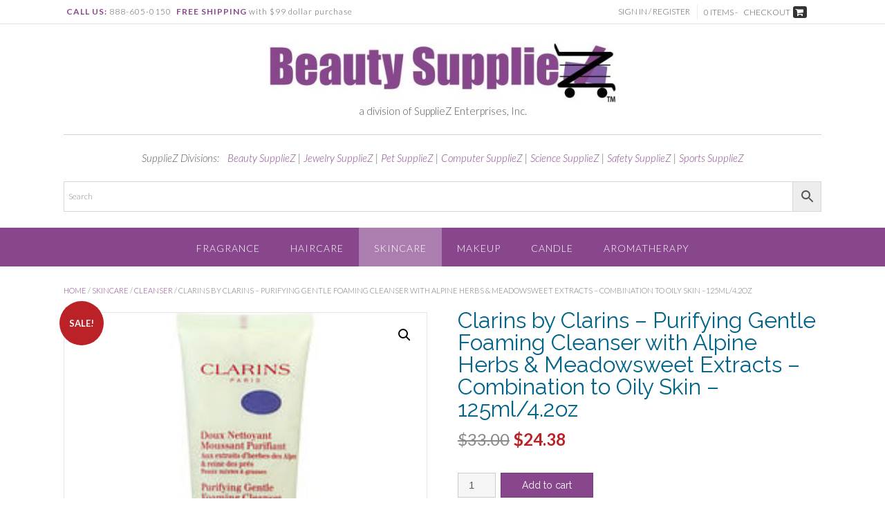

--- FILE ---
content_type: text/html; charset=UTF-8
request_url: https://beautysuppliez.com/product/clarins-by-clarins-purifying-gentle-foaming-cleanser-with-alpine-herbs-meadowsweet-extracts-combination-to-oily-skin-125ml-4-2oz/
body_size: 112537
content:
<!DOCTYPE html><!-- Panoramic -->
<html lang="en-US">
<head>
<meta charset="UTF-8">
<meta name="viewport" content="width=device-width, initial-scale=1">
<link rel="profile" href="http://gmpg.org/xfn/11">
<link rel="pingback" href="https://beautysuppliez.com/xmlrpc.php"><!-- Google tag (gtag.js) -->
<script async src="https://www.googletagmanager.com/gtag/js?id=G-RWMG6R47YM">
</script>
<script>
  window.dataLayer = window.dataLayer || [];
  function gtag(){dataLayer.push(arguments);}
  gtag('js', new Date());

  gtag('config', 'G-RWMG6R47YM');
</script>
<!-- Google tag (gtag.js) -->
<script async src="https://www.googletagmanager.com/gtag/js?id=G-30YDTGVENF">
</script>
<script>
  window.dataLayer = window.dataLayer || [];
  function gtag(){dataLayer.push(arguments);}
  gtag('js', new Date());

  gtag('config', 'G-30YDTGVENF');
</script><meta name='robots' content='index, follow, max-image-preview:large, max-snippet:-1, max-video-preview:-1' />
	<style>img:is([sizes="auto" i], [sizes^="auto," i]) { contain-intrinsic-size: 3000px 1500px }</style>
	<script>window._wca = window._wca || [];</script>

	<!-- This site is optimized with the Yoast SEO plugin v26.3 - https://yoast.com/wordpress/plugins/seo/ -->
	<title>Clarins by Clarins - Purifying Gentle Foaming Cleanser with Alpine Herbs &amp; Meadowsweet Extracts - Combination to Oily Skin --125ml/4.2oz | Beauty SupplieZ</title>
	<meta name="description" content="Save up to 50% off Clarins genuine Cleanser and 12000+ in-stock products. Choose from a large assortment of Clarins items. | Beauty SupplieZ" />
	<link rel="canonical" href="https://beautysuppliez.com/product/clarins-by-clarins-purifying-gentle-foaming-cleanser-with-alpine-herbs-meadowsweet-extracts-combination-to-oily-skin-125ml-4-2oz/" />
	<meta property="og:locale" content="en_US" />
	<meta property="og:type" content="article" />
	<meta property="og:title" content="Clarins by Clarins - Purifying Gentle Foaming Cleanser with Alpine Herbs &amp; Meadowsweet Extracts - Combination to Oily Skin --125ml/4.2oz | Beauty SupplieZ" />
	<meta property="og:description" content="Save up to 50% off Clarins genuine Cleanser and 12000+ in-stock products. Choose from a large assortment of Clarins items. | Beauty SupplieZ" />
	<meta property="og:url" content="https://beautysuppliez.com/product/clarins-by-clarins-purifying-gentle-foaming-cleanser-with-alpine-herbs-meadowsweet-extracts-combination-to-oily-skin-125ml-4-2oz/" />
	<meta property="og:site_name" content="Beauty SupplieZ" />
	<meta property="article:modified_time" content="2025-06-09T11:00:13+00:00" />
	<meta property="og:image" content="https://beautysuppliez.com/wp-content/uploads/sites/2/2024/12/390255.jpg" />
	<meta property="og:image:width" content="250" />
	<meta property="og:image:height" content="250" />
	<meta property="og:image:type" content="image/jpeg" />
	<meta name="twitter:card" content="summary_large_image" />
	<script type="application/ld+json" class="yoast-schema-graph">{"@context":"https://schema.org","@graph":[{"@type":"WebPage","@id":"https://beautysuppliez.com/product/clarins-by-clarins-purifying-gentle-foaming-cleanser-with-alpine-herbs-meadowsweet-extracts-combination-to-oily-skin-125ml-4-2oz/","url":"https://beautysuppliez.com/product/clarins-by-clarins-purifying-gentle-foaming-cleanser-with-alpine-herbs-meadowsweet-extracts-combination-to-oily-skin-125ml-4-2oz/","name":"Clarins by Clarins - Purifying Gentle Foaming Cleanser with Alpine Herbs & Meadowsweet Extracts - Combination to Oily Skin --125ml/4.2oz | Beauty SupplieZ","isPartOf":{"@id":"https://beautysuppliez.com/#website"},"primaryImageOfPage":{"@id":"https://beautysuppliez.com/product/clarins-by-clarins-purifying-gentle-foaming-cleanser-with-alpine-herbs-meadowsweet-extracts-combination-to-oily-skin-125ml-4-2oz/#primaryimage"},"image":{"@id":"https://beautysuppliez.com/product/clarins-by-clarins-purifying-gentle-foaming-cleanser-with-alpine-herbs-meadowsweet-extracts-combination-to-oily-skin-125ml-4-2oz/#primaryimage"},"thumbnailUrl":"https://beautysuppliez.com/wp-content/uploads/sites/2/2024/12/390255.jpg","datePublished":"2025-06-09T11:00:02+00:00","dateModified":"2025-06-09T11:00:13+00:00","description":"Save up to 50% off Clarins genuine Cleanser and 12000+ in-stock products. Choose from a large assortment of Clarins items. | Beauty SupplieZ","breadcrumb":{"@id":"https://beautysuppliez.com/product/clarins-by-clarins-purifying-gentle-foaming-cleanser-with-alpine-herbs-meadowsweet-extracts-combination-to-oily-skin-125ml-4-2oz/#breadcrumb"},"inLanguage":"en-US","potentialAction":[{"@type":"ReadAction","target":["https://beautysuppliez.com/product/clarins-by-clarins-purifying-gentle-foaming-cleanser-with-alpine-herbs-meadowsweet-extracts-combination-to-oily-skin-125ml-4-2oz/"]}]},{"@type":"ImageObject","inLanguage":"en-US","@id":"https://beautysuppliez.com/product/clarins-by-clarins-purifying-gentle-foaming-cleanser-with-alpine-herbs-meadowsweet-extracts-combination-to-oily-skin-125ml-4-2oz/#primaryimage","url":"https://beautysuppliez.com/wp-content/uploads/sites/2/2024/12/390255.jpg","contentUrl":"https://beautysuppliez.com/wp-content/uploads/sites/2/2024/12/390255.jpg","width":250,"height":250},{"@type":"BreadcrumbList","@id":"https://beautysuppliez.com/product/clarins-by-clarins-purifying-gentle-foaming-cleanser-with-alpine-herbs-meadowsweet-extracts-combination-to-oily-skin-125ml-4-2oz/#breadcrumb","itemListElement":[{"@type":"ListItem","position":1,"name":"Home","item":"https://beautysuppliez.com/"},{"@type":"ListItem","position":2,"name":"Shop","item":"https://beautysuppliez.com/"},{"@type":"ListItem","position":3,"name":"Clarins by Clarins &#8211; Purifying Gentle Foaming Cleanser with Alpine Herbs &amp; Meadowsweet Extracts &#8211; Combination to Oily Skin &#8211;125ml/4.2oz"}]},{"@type":"WebSite","@id":"https://beautysuppliez.com/#website","url":"https://beautysuppliez.com/","name":"Beauty SupplieZ","description":"Get Shopping Done Fast... Get the Z!","publisher":{"@id":"https://beautysuppliez.com/#organization"},"potentialAction":[{"@type":"SearchAction","target":{"@type":"EntryPoint","urlTemplate":"https://beautysuppliez.com/?s={search_term_string}"},"query-input":{"@type":"PropertyValueSpecification","valueRequired":true,"valueName":"search_term_string"}}],"inLanguage":"en-US"},{"@type":"Organization","@id":"https://beautysuppliez.com/#organization","name":"SupplieZ Enterprises, Inc","url":"https://beautysuppliez.com/","logo":{"@type":"ImageObject","inLanguage":"en-US","@id":"https://beautysuppliez.com/#/schema/logo/image/","url":"https://beautysuppliez.com/wp-content/uploads/sites/2/2023/11/zcart-e1701137893723.jpg","contentUrl":"https://beautysuppliez.com/wp-content/uploads/sites/2/2023/11/zcart-e1701137893723.jpg","width":502,"height":87,"caption":"SupplieZ Enterprises, Inc"},"image":{"@id":"https://beautysuppliez.com/#/schema/logo/image/"},"sameAs":["https://www.pinterest.com/BeautySupplieZ/"]}]}</script>
	<!-- / Yoast SEO plugin. -->


<link rel='dns-prefetch' href='//www.googletagmanager.com' />
<link rel='dns-prefetch' href='//stats.wp.com' />
<link rel='dns-prefetch' href='//web.squarecdn.com' />
<link rel='dns-prefetch' href='//fonts.googleapis.com' />
<link rel="alternate" type="application/rss+xml" title="Beauty SupplieZ &raquo; Feed" href="https://beautysuppliez.com/feed/" />
<link rel="alternate" type="application/rss+xml" title="Beauty SupplieZ &raquo; Comments Feed" href="https://beautysuppliez.com/comments/feed/" />
<link rel="alternate" type="application/rss+xml" title="Beauty SupplieZ &raquo; Clarins by Clarins &#8211; Purifying Gentle Foaming Cleanser with Alpine Herbs &amp; Meadowsweet Extracts &#8211; Combination to Oily Skin  &#8211;125ml/4.2oz Comments Feed" href="https://beautysuppliez.com/product/clarins-by-clarins-purifying-gentle-foaming-cleanser-with-alpine-herbs-meadowsweet-extracts-combination-to-oily-skin-125ml-4-2oz/feed/" />
<script type="text/javascript">
/* <![CDATA[ */
window._wpemojiSettings = {"baseUrl":"https:\/\/s.w.org\/images\/core\/emoji\/16.0.1\/72x72\/","ext":".png","svgUrl":"https:\/\/s.w.org\/images\/core\/emoji\/16.0.1\/svg\/","svgExt":".svg","source":{"concatemoji":"https:\/\/beautysuppliez.com\/wp-includes\/js\/wp-emoji-release.min.js?ver=6.8.3"}};
/*! This file is auto-generated */
!function(s,n){var o,i,e;function c(e){try{var t={supportTests:e,timestamp:(new Date).valueOf()};sessionStorage.setItem(o,JSON.stringify(t))}catch(e){}}function p(e,t,n){e.clearRect(0,0,e.canvas.width,e.canvas.height),e.fillText(t,0,0);var t=new Uint32Array(e.getImageData(0,0,e.canvas.width,e.canvas.height).data),a=(e.clearRect(0,0,e.canvas.width,e.canvas.height),e.fillText(n,0,0),new Uint32Array(e.getImageData(0,0,e.canvas.width,e.canvas.height).data));return t.every(function(e,t){return e===a[t]})}function u(e,t){e.clearRect(0,0,e.canvas.width,e.canvas.height),e.fillText(t,0,0);for(var n=e.getImageData(16,16,1,1),a=0;a<n.data.length;a++)if(0!==n.data[a])return!1;return!0}function f(e,t,n,a){switch(t){case"flag":return n(e,"\ud83c\udff3\ufe0f\u200d\u26a7\ufe0f","\ud83c\udff3\ufe0f\u200b\u26a7\ufe0f")?!1:!n(e,"\ud83c\udde8\ud83c\uddf6","\ud83c\udde8\u200b\ud83c\uddf6")&&!n(e,"\ud83c\udff4\udb40\udc67\udb40\udc62\udb40\udc65\udb40\udc6e\udb40\udc67\udb40\udc7f","\ud83c\udff4\u200b\udb40\udc67\u200b\udb40\udc62\u200b\udb40\udc65\u200b\udb40\udc6e\u200b\udb40\udc67\u200b\udb40\udc7f");case"emoji":return!a(e,"\ud83e\udedf")}return!1}function g(e,t,n,a){var r="undefined"!=typeof WorkerGlobalScope&&self instanceof WorkerGlobalScope?new OffscreenCanvas(300,150):s.createElement("canvas"),o=r.getContext("2d",{willReadFrequently:!0}),i=(o.textBaseline="top",o.font="600 32px Arial",{});return e.forEach(function(e){i[e]=t(o,e,n,a)}),i}function t(e){var t=s.createElement("script");t.src=e,t.defer=!0,s.head.appendChild(t)}"undefined"!=typeof Promise&&(o="wpEmojiSettingsSupports",i=["flag","emoji"],n.supports={everything:!0,everythingExceptFlag:!0},e=new Promise(function(e){s.addEventListener("DOMContentLoaded",e,{once:!0})}),new Promise(function(t){var n=function(){try{var e=JSON.parse(sessionStorage.getItem(o));if("object"==typeof e&&"number"==typeof e.timestamp&&(new Date).valueOf()<e.timestamp+604800&&"object"==typeof e.supportTests)return e.supportTests}catch(e){}return null}();if(!n){if("undefined"!=typeof Worker&&"undefined"!=typeof OffscreenCanvas&&"undefined"!=typeof URL&&URL.createObjectURL&&"undefined"!=typeof Blob)try{var e="postMessage("+g.toString()+"("+[JSON.stringify(i),f.toString(),p.toString(),u.toString()].join(",")+"));",a=new Blob([e],{type:"text/javascript"}),r=new Worker(URL.createObjectURL(a),{name:"wpTestEmojiSupports"});return void(r.onmessage=function(e){c(n=e.data),r.terminate(),t(n)})}catch(e){}c(n=g(i,f,p,u))}t(n)}).then(function(e){for(var t in e)n.supports[t]=e[t],n.supports.everything=n.supports.everything&&n.supports[t],"flag"!==t&&(n.supports.everythingExceptFlag=n.supports.everythingExceptFlag&&n.supports[t]);n.supports.everythingExceptFlag=n.supports.everythingExceptFlag&&!n.supports.flag,n.DOMReady=!1,n.readyCallback=function(){n.DOMReady=!0}}).then(function(){return e}).then(function(){var e;n.supports.everything||(n.readyCallback(),(e=n.source||{}).concatemoji?t(e.concatemoji):e.wpemoji&&e.twemoji&&(t(e.twemoji),t(e.wpemoji)))}))}((window,document),window._wpemojiSettings);
/* ]]> */
</script>
<link rel='stylesheet' id='wp-components-css' href='https://beautysuppliez.com/wp-includes/css/dist/components/style.min.css?ver=6.8.3' type='text/css' media='all' />
<link rel='stylesheet' id='flexible-shipping-ups-blocks-integration-frontend-css' href='https://beautysuppliez.com/wp-content/plugins/flexible-shipping-ups/build/point-selection-block-frontend.css?ver=1761880891' type='text/css' media='all' />
<link rel='stylesheet' id='flexible-shipping-ups-blocks-integration-editor-css' href='https://beautysuppliez.com/wp-content/plugins/flexible-shipping-ups/build/point-selection-block.css?ver=1761880891' type='text/css' media='all' />
<style id='wp-emoji-styles-inline-css' type='text/css'>

	img.wp-smiley, img.emoji {
		display: inline !important;
		border: none !important;
		box-shadow: none !important;
		height: 1em !important;
		width: 1em !important;
		margin: 0 0.07em !important;
		vertical-align: -0.1em !important;
		background: none !important;
		padding: 0 !important;
	}
</style>
<link rel='stylesheet' id='wp-block-library-css' href='https://beautysuppliez.com/wp-includes/css/dist/block-library/style.min.css?ver=6.8.3' type='text/css' media='all' />
<style id='classic-theme-styles-inline-css' type='text/css'>
/*! This file is auto-generated */
.wp-block-button__link{color:#fff;background-color:#32373c;border-radius:9999px;box-shadow:none;text-decoration:none;padding:calc(.667em + 2px) calc(1.333em + 2px);font-size:1.125em}.wp-block-file__button{background:#32373c;color:#fff;text-decoration:none}
</style>
<link rel='stylesheet' id='mediaelement-css' href='https://beautysuppliez.com/wp-includes/js/mediaelement/mediaelementplayer-legacy.min.css?ver=4.2.17' type='text/css' media='all' />
<link rel='stylesheet' id='wp-mediaelement-css' href='https://beautysuppliez.com/wp-includes/js/mediaelement/wp-mediaelement.min.css?ver=6.8.3' type='text/css' media='all' />
<style id='jetpack-sharing-buttons-style-inline-css' type='text/css'>
.jetpack-sharing-buttons__services-list{display:flex;flex-direction:row;flex-wrap:wrap;gap:0;list-style-type:none;margin:5px;padding:0}.jetpack-sharing-buttons__services-list.has-small-icon-size{font-size:12px}.jetpack-sharing-buttons__services-list.has-normal-icon-size{font-size:16px}.jetpack-sharing-buttons__services-list.has-large-icon-size{font-size:24px}.jetpack-sharing-buttons__services-list.has-huge-icon-size{font-size:36px}@media print{.jetpack-sharing-buttons__services-list{display:none!important}}.editor-styles-wrapper .wp-block-jetpack-sharing-buttons{gap:0;padding-inline-start:0}ul.jetpack-sharing-buttons__services-list.has-background{padding:1.25em 2.375em}
</style>
<style id='global-styles-inline-css' type='text/css'>
:root{--wp--preset--aspect-ratio--square: 1;--wp--preset--aspect-ratio--4-3: 4/3;--wp--preset--aspect-ratio--3-4: 3/4;--wp--preset--aspect-ratio--3-2: 3/2;--wp--preset--aspect-ratio--2-3: 2/3;--wp--preset--aspect-ratio--16-9: 16/9;--wp--preset--aspect-ratio--9-16: 9/16;--wp--preset--color--black: #000000;--wp--preset--color--cyan-bluish-gray: #abb8c3;--wp--preset--color--white: #ffffff;--wp--preset--color--pale-pink: #f78da7;--wp--preset--color--vivid-red: #cf2e2e;--wp--preset--color--luminous-vivid-orange: #ff6900;--wp--preset--color--luminous-vivid-amber: #fcb900;--wp--preset--color--light-green-cyan: #7bdcb5;--wp--preset--color--vivid-green-cyan: #00d084;--wp--preset--color--pale-cyan-blue: #8ed1fc;--wp--preset--color--vivid-cyan-blue: #0693e3;--wp--preset--color--vivid-purple: #9b51e0;--wp--preset--gradient--vivid-cyan-blue-to-vivid-purple: linear-gradient(135deg,rgba(6,147,227,1) 0%,rgb(155,81,224) 100%);--wp--preset--gradient--light-green-cyan-to-vivid-green-cyan: linear-gradient(135deg,rgb(122,220,180) 0%,rgb(0,208,130) 100%);--wp--preset--gradient--luminous-vivid-amber-to-luminous-vivid-orange: linear-gradient(135deg,rgba(252,185,0,1) 0%,rgba(255,105,0,1) 100%);--wp--preset--gradient--luminous-vivid-orange-to-vivid-red: linear-gradient(135deg,rgba(255,105,0,1) 0%,rgb(207,46,46) 100%);--wp--preset--gradient--very-light-gray-to-cyan-bluish-gray: linear-gradient(135deg,rgb(238,238,238) 0%,rgb(169,184,195) 100%);--wp--preset--gradient--cool-to-warm-spectrum: linear-gradient(135deg,rgb(74,234,220) 0%,rgb(151,120,209) 20%,rgb(207,42,186) 40%,rgb(238,44,130) 60%,rgb(251,105,98) 80%,rgb(254,248,76) 100%);--wp--preset--gradient--blush-light-purple: linear-gradient(135deg,rgb(255,206,236) 0%,rgb(152,150,240) 100%);--wp--preset--gradient--blush-bordeaux: linear-gradient(135deg,rgb(254,205,165) 0%,rgb(254,45,45) 50%,rgb(107,0,62) 100%);--wp--preset--gradient--luminous-dusk: linear-gradient(135deg,rgb(255,203,112) 0%,rgb(199,81,192) 50%,rgb(65,88,208) 100%);--wp--preset--gradient--pale-ocean: linear-gradient(135deg,rgb(255,245,203) 0%,rgb(182,227,212) 50%,rgb(51,167,181) 100%);--wp--preset--gradient--electric-grass: linear-gradient(135deg,rgb(202,248,128) 0%,rgb(113,206,126) 100%);--wp--preset--gradient--midnight: linear-gradient(135deg,rgb(2,3,129) 0%,rgb(40,116,252) 100%);--wp--preset--font-size--small: 13px;--wp--preset--font-size--medium: 20px;--wp--preset--font-size--large: 36px;--wp--preset--font-size--x-large: 42px;--wp--preset--spacing--20: 0.44rem;--wp--preset--spacing--30: 0.67rem;--wp--preset--spacing--40: 1rem;--wp--preset--spacing--50: 1.5rem;--wp--preset--spacing--60: 2.25rem;--wp--preset--spacing--70: 3.38rem;--wp--preset--spacing--80: 5.06rem;--wp--preset--shadow--natural: 6px 6px 9px rgba(0, 0, 0, 0.2);--wp--preset--shadow--deep: 12px 12px 50px rgba(0, 0, 0, 0.4);--wp--preset--shadow--sharp: 6px 6px 0px rgba(0, 0, 0, 0.2);--wp--preset--shadow--outlined: 6px 6px 0px -3px rgba(255, 255, 255, 1), 6px 6px rgba(0, 0, 0, 1);--wp--preset--shadow--crisp: 6px 6px 0px rgba(0, 0, 0, 1);}:where(.is-layout-flex){gap: 0.5em;}:where(.is-layout-grid){gap: 0.5em;}body .is-layout-flex{display: flex;}.is-layout-flex{flex-wrap: wrap;align-items: center;}.is-layout-flex > :is(*, div){margin: 0;}body .is-layout-grid{display: grid;}.is-layout-grid > :is(*, div){margin: 0;}:where(.wp-block-columns.is-layout-flex){gap: 2em;}:where(.wp-block-columns.is-layout-grid){gap: 2em;}:where(.wp-block-post-template.is-layout-flex){gap: 1.25em;}:where(.wp-block-post-template.is-layout-grid){gap: 1.25em;}.has-black-color{color: var(--wp--preset--color--black) !important;}.has-cyan-bluish-gray-color{color: var(--wp--preset--color--cyan-bluish-gray) !important;}.has-white-color{color: var(--wp--preset--color--white) !important;}.has-pale-pink-color{color: var(--wp--preset--color--pale-pink) !important;}.has-vivid-red-color{color: var(--wp--preset--color--vivid-red) !important;}.has-luminous-vivid-orange-color{color: var(--wp--preset--color--luminous-vivid-orange) !important;}.has-luminous-vivid-amber-color{color: var(--wp--preset--color--luminous-vivid-amber) !important;}.has-light-green-cyan-color{color: var(--wp--preset--color--light-green-cyan) !important;}.has-vivid-green-cyan-color{color: var(--wp--preset--color--vivid-green-cyan) !important;}.has-pale-cyan-blue-color{color: var(--wp--preset--color--pale-cyan-blue) !important;}.has-vivid-cyan-blue-color{color: var(--wp--preset--color--vivid-cyan-blue) !important;}.has-vivid-purple-color{color: var(--wp--preset--color--vivid-purple) !important;}.has-black-background-color{background-color: var(--wp--preset--color--black) !important;}.has-cyan-bluish-gray-background-color{background-color: var(--wp--preset--color--cyan-bluish-gray) !important;}.has-white-background-color{background-color: var(--wp--preset--color--white) !important;}.has-pale-pink-background-color{background-color: var(--wp--preset--color--pale-pink) !important;}.has-vivid-red-background-color{background-color: var(--wp--preset--color--vivid-red) !important;}.has-luminous-vivid-orange-background-color{background-color: var(--wp--preset--color--luminous-vivid-orange) !important;}.has-luminous-vivid-amber-background-color{background-color: var(--wp--preset--color--luminous-vivid-amber) !important;}.has-light-green-cyan-background-color{background-color: var(--wp--preset--color--light-green-cyan) !important;}.has-vivid-green-cyan-background-color{background-color: var(--wp--preset--color--vivid-green-cyan) !important;}.has-pale-cyan-blue-background-color{background-color: var(--wp--preset--color--pale-cyan-blue) !important;}.has-vivid-cyan-blue-background-color{background-color: var(--wp--preset--color--vivid-cyan-blue) !important;}.has-vivid-purple-background-color{background-color: var(--wp--preset--color--vivid-purple) !important;}.has-black-border-color{border-color: var(--wp--preset--color--black) !important;}.has-cyan-bluish-gray-border-color{border-color: var(--wp--preset--color--cyan-bluish-gray) !important;}.has-white-border-color{border-color: var(--wp--preset--color--white) !important;}.has-pale-pink-border-color{border-color: var(--wp--preset--color--pale-pink) !important;}.has-vivid-red-border-color{border-color: var(--wp--preset--color--vivid-red) !important;}.has-luminous-vivid-orange-border-color{border-color: var(--wp--preset--color--luminous-vivid-orange) !important;}.has-luminous-vivid-amber-border-color{border-color: var(--wp--preset--color--luminous-vivid-amber) !important;}.has-light-green-cyan-border-color{border-color: var(--wp--preset--color--light-green-cyan) !important;}.has-vivid-green-cyan-border-color{border-color: var(--wp--preset--color--vivid-green-cyan) !important;}.has-pale-cyan-blue-border-color{border-color: var(--wp--preset--color--pale-cyan-blue) !important;}.has-vivid-cyan-blue-border-color{border-color: var(--wp--preset--color--vivid-cyan-blue) !important;}.has-vivid-purple-border-color{border-color: var(--wp--preset--color--vivid-purple) !important;}.has-vivid-cyan-blue-to-vivid-purple-gradient-background{background: var(--wp--preset--gradient--vivid-cyan-blue-to-vivid-purple) !important;}.has-light-green-cyan-to-vivid-green-cyan-gradient-background{background: var(--wp--preset--gradient--light-green-cyan-to-vivid-green-cyan) !important;}.has-luminous-vivid-amber-to-luminous-vivid-orange-gradient-background{background: var(--wp--preset--gradient--luminous-vivid-amber-to-luminous-vivid-orange) !important;}.has-luminous-vivid-orange-to-vivid-red-gradient-background{background: var(--wp--preset--gradient--luminous-vivid-orange-to-vivid-red) !important;}.has-very-light-gray-to-cyan-bluish-gray-gradient-background{background: var(--wp--preset--gradient--very-light-gray-to-cyan-bluish-gray) !important;}.has-cool-to-warm-spectrum-gradient-background{background: var(--wp--preset--gradient--cool-to-warm-spectrum) !important;}.has-blush-light-purple-gradient-background{background: var(--wp--preset--gradient--blush-light-purple) !important;}.has-blush-bordeaux-gradient-background{background: var(--wp--preset--gradient--blush-bordeaux) !important;}.has-luminous-dusk-gradient-background{background: var(--wp--preset--gradient--luminous-dusk) !important;}.has-pale-ocean-gradient-background{background: var(--wp--preset--gradient--pale-ocean) !important;}.has-electric-grass-gradient-background{background: var(--wp--preset--gradient--electric-grass) !important;}.has-midnight-gradient-background{background: var(--wp--preset--gradient--midnight) !important;}.has-small-font-size{font-size: var(--wp--preset--font-size--small) !important;}.has-medium-font-size{font-size: var(--wp--preset--font-size--medium) !important;}.has-large-font-size{font-size: var(--wp--preset--font-size--large) !important;}.has-x-large-font-size{font-size: var(--wp--preset--font-size--x-large) !important;}
:where(.wp-block-post-template.is-layout-flex){gap: 1.25em;}:where(.wp-block-post-template.is-layout-grid){gap: 1.25em;}
:where(.wp-block-columns.is-layout-flex){gap: 2em;}:where(.wp-block-columns.is-layout-grid){gap: 2em;}
:root :where(.wp-block-pullquote){font-size: 1.5em;line-height: 1.6;}
</style>
<link rel='stylesheet' id='cost-of-goods-for-wc-css' href='https://beautysuppliez.com/wp-content/plugins/cost-of-goods/public/css/cost-of-goods-for-woocommerce-public.css?ver=1.6.8' type='text/css' media='all' />
<link rel='stylesheet' id='woo-related-products-css' href='https://beautysuppliez.com/wp-content/plugins/woo-related-products-refresh-on-reload/public/css/woo-related-products-public.css?ver=1.0.0' type='text/css' media='all' />
<link rel='stylesheet' id='owl-carousel-stylesheet-css' href='https://beautysuppliez.com/wp-content/plugins/woo-related-products-refresh-on-reload/public/owl-carousel/owl.carousel.css?ver=700101-00000' type='text/css' media='all' />
<link rel='stylesheet' id='photoswipe-css' href='https://beautysuppliez.com/wp-content/plugins/woocommerce/assets/css/photoswipe/photoswipe.min.css?ver=10.3.5' type='text/css' media='all' />
<link rel='stylesheet' id='photoswipe-default-skin-css' href='https://beautysuppliez.com/wp-content/plugins/woocommerce/assets/css/photoswipe/default-skin/default-skin.min.css?ver=10.3.5' type='text/css' media='all' />
<link rel='stylesheet' id='woocommerce-layout-css' href='https://beautysuppliez.com/wp-content/plugins/woocommerce/assets/css/woocommerce-layout.css?ver=10.3.5' type='text/css' media='all' />
<style id='woocommerce-layout-inline-css' type='text/css'>

	.infinite-scroll .woocommerce-pagination {
		display: none;
	}
</style>
<link rel='stylesheet' id='woocommerce-smallscreen-css' href='https://beautysuppliez.com/wp-content/plugins/woocommerce/assets/css/woocommerce-smallscreen.css?ver=10.3.5' type='text/css' media='only screen and (max-width: 768px)' />
<link rel='stylesheet' id='woocommerce-general-css' href='https://beautysuppliez.com/wp-content/plugins/woocommerce/assets/css/woocommerce.css?ver=10.3.5' type='text/css' media='all' />
<style id='woocommerce-inline-inline-css' type='text/css'>
.woocommerce form .form-row .required { visibility: visible; }
</style>
<link rel='stylesheet' id='aws-style-css' href='https://beautysuppliez.com/wp-content/plugins/advanced-woo-search/assets/css/common.min.css?ver=3.47' type='text/css' media='all' />
<link rel='stylesheet' id='brands-styles-css' href='https://beautysuppliez.com/wp-content/plugins/woocommerce/assets/css/brands.css?ver=10.3.5' type='text/css' media='all' />
<link rel='stylesheet' id='panoramic-fonts-css' href='https://fonts.googleapis.com/css?family=Kaushan+Script%3A400%7CLato%3A300%2C300italic%2C400%2C400italic%2C600%2C600italic%2C700%2C700italic%7CRaleway%3A300%2C300italic%2C400%2C400italic%2C500%2C500italic%2C600%2C600italic%2C700%2C700italic&#038;subset=latin%2Clatin-ext&#038;ver=1.1.84' type='text/css' media='all' />
<link rel='stylesheet' id='panoramic-header-centered-css' href='https://beautysuppliez.com/wp-content/themes/panoramic/library/css/header-centered.css?ver=1.1.84' type='text/css' media='all' />
<link rel='stylesheet' id='otb-font-awesome-otb-font-awesome-css' href='https://beautysuppliez.com/wp-content/themes/panoramic/library/fonts/otb-font-awesome/css/otb-font-awesome.css?ver=4.7.0' type='text/css' media='all' />
<link rel='stylesheet' id='otb-font-awesome-font-awesome-min-css' href='https://beautysuppliez.com/wp-content/themes/panoramic/library/fonts/otb-font-awesome/css/font-awesome.min.css?ver=4.7.0' type='text/css' media='all' />
<link rel='stylesheet' id='panoramic-style-css' href='https://beautysuppliez.com/wp-content/themes/panoramic-child/style.css?ver=1.1.51.1700529670' type='text/css' media='all' />
<link rel='stylesheet' id='panoramic-woocommerce-custom-css' href='https://beautysuppliez.com/wp-content/themes/panoramic/library/css/woocommerce-custom.css?ver=1.1.84' type='text/css' media='all' />
<link rel='stylesheet' id='panoramic_customizer_theme_fonts-css' href='//fonts.googleapis.com/css?family=Kaushan+Script%3Aregular|Raleway%3Aregular%2C100%2C300%2C600%2C700%2C800|Lato%3Aregular%2Citalic%2C100%2C300%2C700%26subset%3Dlatin%2C' type='text/css' media='screen' />
<link rel='stylesheet' id='flexible-shipping-free-shipping-css' href='https://beautysuppliez.com/wp-content/plugins/flexible-shipping/assets/dist/css/free-shipping.css?ver=6.4.1.2' type='text/css' media='all' />
<link rel='stylesheet' id='wc-square-css' href='https://beautysuppliez.com/wp-content/plugins/woocommerce-square/build/assets/frontend/wc-square.css?ver=5.1.0' type='text/css' media='all' />
<link rel='stylesheet' id='wc-square-digital-wallet-css' href='https://beautysuppliez.com/wp-content/plugins/woocommerce-square/build/assets/frontend/wc-square-digital-wallet.css?ver=5.1.0' type='text/css' media='all' />
<link rel='stylesheet' id='split-cart-css' href='https://beautysuppliez.com/wp-content/plugins/woo-global-cart/css/split-cart.css?ver=6.8.3' type='text/css' media='all' />
<script type="text/javascript" src="https://beautysuppliez.com/wp-includes/js/jquery/jquery.min.js?ver=3.7.1" id="jquery-core-js"></script>
<script type="text/javascript" src="https://beautysuppliez.com/wp-includes/js/jquery/jquery-migrate.min.js?ver=3.4.1" id="jquery-migrate-js"></script>
<script type="text/javascript" src="https://beautysuppliez.com/wp-content/plugins/cost-of-goods/public/js/cost-of-goods-for-woocommerce-public.js?ver=1.6.8" id="cost-of-goods-for-wc-js"></script>
<script type="text/javascript" src="https://www.googletagmanager.com/gtag/js?id&amp;ver=6.8.3" id="wk-analytics-script-js"></script>
<script type="text/javascript" id="wk-analytics-script-js-after">
/* <![CDATA[ */
function shouldTrack(){
var trackLoggedIn = false;
var loggedIn = false;
if(!loggedIn){
return true;
} else if( trackLoggedIn ) {
return true;
}
return false;
}
function hasWKGoogleAnalyticsCookie() {
return (new RegExp('wp_wk_ga_untrack_' + document.location.hostname)).test(document.cookie);
}
if (!hasWKGoogleAnalyticsCookie() && shouldTrack()) {
//Google Analytics
window.dataLayer = window.dataLayer || [];
function gtag(){dataLayer.push(arguments);}
gtag('js', new Date());
gtag('config', '', { 'anonymize_ip': true });
}
/* ]]> */
</script>
<script type="text/javascript" src="https://beautysuppliez.com/wp-content/plugins/woo-related-products-refresh-on-reload/public/js/woo-related-products-public.js?ver=1.0.0" id="woo-related-products-js"></script>
<script type="text/javascript" src="https://beautysuppliez.com/wp-content/plugins/woocommerce/assets/js/jquery-blockui/jquery.blockUI.min.js?ver=2.7.0-wc.10.3.5" id="wc-jquery-blockui-js" data-wp-strategy="defer"></script>
<script type="text/javascript" id="wc-add-to-cart-js-extra">
/* <![CDATA[ */
var wc_add_to_cart_params = {"ajax_url":"\/wp-admin\/admin-ajax.php","wc_ajax_url":"\/?wc-ajax=%%endpoint%%","i18n_view_cart":"View cart","cart_url":"https:\/\/beautysuppliez.com\/cart\/","is_cart":"","cart_redirect_after_add":"yes"};
/* ]]> */
</script>
<script type="text/javascript" src="https://beautysuppliez.com/wp-content/plugins/woocommerce/assets/js/frontend/add-to-cart.min.js?ver=10.3.5" id="wc-add-to-cart-js" defer="defer" data-wp-strategy="defer"></script>
<script type="text/javascript" src="https://beautysuppliez.com/wp-content/plugins/woocommerce/assets/js/zoom/jquery.zoom.min.js?ver=1.7.21-wc.10.3.5" id="wc-zoom-js" defer="defer" data-wp-strategy="defer"></script>
<script type="text/javascript" src="https://beautysuppliez.com/wp-content/plugins/woocommerce/assets/js/flexslider/jquery.flexslider.min.js?ver=2.7.2-wc.10.3.5" id="wc-flexslider-js" defer="defer" data-wp-strategy="defer"></script>
<script type="text/javascript" src="https://beautysuppliez.com/wp-content/plugins/woocommerce/assets/js/photoswipe/photoswipe.min.js?ver=4.1.1-wc.10.3.5" id="wc-photoswipe-js" defer="defer" data-wp-strategy="defer"></script>
<script type="text/javascript" src="https://beautysuppliez.com/wp-content/plugins/woocommerce/assets/js/photoswipe/photoswipe-ui-default.min.js?ver=4.1.1-wc.10.3.5" id="wc-photoswipe-ui-default-js" defer="defer" data-wp-strategy="defer"></script>
<script type="text/javascript" id="wc-single-product-js-extra">
/* <![CDATA[ */
var wc_single_product_params = {"i18n_required_rating_text":"Please select a rating","i18n_rating_options":["1 of 5 stars","2 of 5 stars","3 of 5 stars","4 of 5 stars","5 of 5 stars"],"i18n_product_gallery_trigger_text":"View full-screen image gallery","review_rating_required":"yes","flexslider":{"rtl":false,"animation":"slide","smoothHeight":true,"directionNav":false,"controlNav":"thumbnails","slideshow":false,"animationSpeed":500,"animationLoop":false,"allowOneSlide":false},"zoom_enabled":"1","zoom_options":[],"photoswipe_enabled":"1","photoswipe_options":{"shareEl":false,"closeOnScroll":false,"history":false,"hideAnimationDuration":0,"showAnimationDuration":0},"flexslider_enabled":"1"};
/* ]]> */
</script>
<script type="text/javascript" src="https://beautysuppliez.com/wp-content/plugins/woocommerce/assets/js/frontend/single-product.min.js?ver=10.3.5" id="wc-single-product-js" defer="defer" data-wp-strategy="defer"></script>
<script type="text/javascript" src="https://beautysuppliez.com/wp-content/plugins/woocommerce/assets/js/js-cookie/js.cookie.min.js?ver=2.1.4-wc.10.3.5" id="wc-js-cookie-js" data-wp-strategy="defer"></script>
<script type="text/javascript" id="woocommerce-js-extra">
/* <![CDATA[ */
var woocommerce_params = {"ajax_url":"\/wp-admin\/admin-ajax.php","wc_ajax_url":"\/?wc-ajax=%%endpoint%%","i18n_password_show":"Show password","i18n_password_hide":"Hide password"};
/* ]]> */
</script>
<script type="text/javascript" src="https://beautysuppliez.com/wp-content/plugins/woocommerce/assets/js/frontend/woocommerce.min.js?ver=10.3.5" id="woocommerce-js" data-wp-strategy="defer"></script>
<script type="text/javascript" src="https://stats.wp.com/s-202546.js" id="woocommerce-analytics-js" defer="defer" data-wp-strategy="defer"></script>
<script type="text/javascript" src="https://web.squarecdn.com/v1/square.js?ver=5.1.0" id="wc-square-payment-form-js"></script>
<script type="text/javascript" id="wc-country-select-js-extra">
/* <![CDATA[ */
var wc_country_select_params = {"countries":"{\"US\":{\"AL\":\"Alabama\",\"AK\":\"Alaska\",\"AZ\":\"Arizona\",\"AR\":\"Arkansas\",\"CA\":\"California\",\"CO\":\"Colorado\",\"CT\":\"Connecticut\",\"DE\":\"Delaware\",\"DC\":\"District of Columbia\",\"FL\":\"Florida\",\"GA\":\"Georgia\",\"HI\":\"Hawaii\",\"ID\":\"Idaho\",\"IL\":\"Illinois\",\"IN\":\"Indiana\",\"IA\":\"Iowa\",\"KS\":\"Kansas\",\"KY\":\"Kentucky\",\"LA\":\"Louisiana\",\"ME\":\"Maine\",\"MD\":\"Maryland\",\"MA\":\"Massachusetts\",\"MI\":\"Michigan\",\"MN\":\"Minnesota\",\"MS\":\"Mississippi\",\"MO\":\"Missouri\",\"MT\":\"Montana\",\"NE\":\"Nebraska\",\"NV\":\"Nevada\",\"NH\":\"New Hampshire\",\"NJ\":\"New Jersey\",\"NM\":\"New Mexico\",\"NY\":\"New York\",\"NC\":\"North Carolina\",\"ND\":\"North Dakota\",\"OH\":\"Ohio\",\"OK\":\"Oklahoma\",\"OR\":\"Oregon\",\"PA\":\"Pennsylvania\",\"RI\":\"Rhode Island\",\"SC\":\"South Carolina\",\"SD\":\"South Dakota\",\"TN\":\"Tennessee\",\"TX\":\"Texas\",\"UT\":\"Utah\",\"VT\":\"Vermont\",\"VA\":\"Virginia\",\"WA\":\"Washington\",\"WV\":\"West Virginia\",\"WI\":\"Wisconsin\",\"WY\":\"Wyoming\",\"AA\":\"Armed Forces (AA)\",\"AE\":\"Armed Forces (AE)\",\"AP\":\"Armed Forces (AP)\"}}","i18n_select_state_text":"Select an option\u2026","i18n_no_matches":"No matches found","i18n_ajax_error":"Loading failed","i18n_input_too_short_1":"Please enter 1 or more characters","i18n_input_too_short_n":"Please enter %qty% or more characters","i18n_input_too_long_1":"Please delete 1 character","i18n_input_too_long_n":"Please delete %qty% characters","i18n_selection_too_long_1":"You can only select 1 item","i18n_selection_too_long_n":"You can only select %qty% items","i18n_load_more":"Loading more results\u2026","i18n_searching":"Searching\u2026"};
/* ]]> */
</script>
<script type="text/javascript" src="https://beautysuppliez.com/wp-content/plugins/woocommerce/assets/js/frontend/country-select.min.js?ver=10.3.5" id="wc-country-select-js" data-wp-strategy="defer"></script>
<script type="text/javascript" id="wc-address-i18n-js-extra">
/* <![CDATA[ */
var wc_address_i18n_params = {"locale":"{\"US\":{\"postcode\":{\"label\":\"ZIP Code\"},\"state\":{\"label\":\"State\"}},\"default\":{\"first_name\":{\"label\":\"First name\",\"required\":true,\"class\":[\"form-row-first\"],\"autocomplete\":\"given-name\",\"priority\":10},\"last_name\":{\"label\":\"Last name\",\"required\":true,\"class\":[\"form-row-last\"],\"autocomplete\":\"family-name\",\"priority\":20},\"company\":{\"label\":\"Company name\",\"class\":[\"form-row-wide\"],\"autocomplete\":\"organization\",\"priority\":30,\"required\":false},\"country\":{\"type\":\"country\",\"label\":\"Country \\\/ Region\",\"required\":true,\"class\":[\"form-row-wide\",\"address-field\",\"update_totals_on_change\"],\"autocomplete\":\"country\",\"priority\":40},\"address_1\":{\"label\":\"Street address\",\"placeholder\":\"House number and street name\",\"required\":true,\"class\":[\"form-row-wide\",\"address-field\"],\"autocomplete\":\"address-line1\",\"priority\":50},\"address_2\":{\"label\":\"Apartment, suite, unit, etc.\",\"label_class\":[\"screen-reader-text\"],\"placeholder\":\"Apartment, suite, unit, etc. (optional)\",\"class\":[\"form-row-wide\",\"address-field\"],\"autocomplete\":\"address-line2\",\"priority\":60,\"required\":false},\"city\":{\"label\":\"Town \\\/ City\",\"required\":true,\"class\":[\"form-row-wide\",\"address-field\"],\"autocomplete\":\"address-level2\",\"priority\":70},\"state\":{\"type\":\"state\",\"label\":\"State \\\/ County\",\"required\":true,\"class\":[\"form-row-wide\",\"address-field\"],\"validate\":[\"state\"],\"autocomplete\":\"address-level1\",\"priority\":80},\"postcode\":{\"label\":\"Postcode \\\/ ZIP\",\"required\":true,\"class\":[\"form-row-wide\",\"address-field\"],\"validate\":[\"postcode\"],\"autocomplete\":\"postal-code\",\"priority\":90}}}","locale_fields":"{\"address_1\":\"#billing_address_1_field, #shipping_address_1_field\",\"address_2\":\"#billing_address_2_field, #shipping_address_2_field\",\"state\":\"#billing_state_field, #shipping_state_field, #calc_shipping_state_field\",\"postcode\":\"#billing_postcode_field, #shipping_postcode_field, #calc_shipping_postcode_field\",\"city\":\"#billing_city_field, #shipping_city_field, #calc_shipping_city_field\"}","i18n_required_text":"required","i18n_optional_text":"optional"};
/* ]]> */
</script>
<script type="text/javascript" src="https://beautysuppliez.com/wp-content/plugins/woocommerce/assets/js/frontend/address-i18n.min.js?ver=10.3.5" id="wc-address-i18n-js" data-wp-strategy="defer"></script>
<script type="text/javascript" id="wc-checkout-js-extra">
/* <![CDATA[ */
var wc_checkout_params = {"ajax_url":"\/wp-admin\/admin-ajax.php","wc_ajax_url":"\/?wc-ajax=%%endpoint%%","update_order_review_nonce":"9e54db5c24","apply_coupon_nonce":"d418a617dc","remove_coupon_nonce":"58772ef24f","option_guest_checkout":"yes","checkout_url":"\/?wc-ajax=checkout","is_checkout":"0","debug_mode":"","i18n_checkout_error":"There was an error processing your order. Please check for any charges in your payment method and review your <a href=\"https:\/\/beautysuppliez.com\/my-account\/orders\/\">order history<\/a> before placing the order again."};
/* ]]> */
</script>
<script type="text/javascript" src="https://beautysuppliez.com/wp-content/plugins/woo-global-cart/js/woogc-checkout.js?ver=10.3.5" id="wc-checkout-js"></script>

<!-- Google tag (gtag.js) snippet added by Site Kit -->
<!-- Google Analytics snippet added by Site Kit -->
<script type="text/javascript" src="https://www.googletagmanager.com/gtag/js?id=GT-M6QWL8F" id="google_gtagjs-js" async></script>
<script type="text/javascript" id="google_gtagjs-js-after">
/* <![CDATA[ */
window.dataLayer = window.dataLayer || [];function gtag(){dataLayer.push(arguments);}
gtag("set","linker",{"domains":["beautysuppliez.com"]});
gtag("js", new Date());
gtag("set", "developer_id.dZTNiMT", true);
gtag("config", "GT-M6QWL8F");
/* ]]> */
</script>
<link rel="https://api.w.org/" href="https://beautysuppliez.com/wp-json/" /><link rel="alternate" title="JSON" type="application/json" href="https://beautysuppliez.com/wp-json/wp/v2/product/539055" /><link rel="EditURI" type="application/rsd+xml" title="RSD" href="https://beautysuppliez.com/xmlrpc.php?rsd" />
<meta name="generator" content="WordPress 6.8.3" />
<meta name="generator" content="WooCommerce 10.3.5" />
<link rel='shortlink' href='https://beautysuppliez.com/?p=539055' />
<link rel="alternate" title="oEmbed (JSON)" type="application/json+oembed" href="https://beautysuppliez.com/wp-json/oembed/1.0/embed?url=https%3A%2F%2Fbeautysuppliez.com%2Fproduct%2Fclarins-by-clarins-purifying-gentle-foaming-cleanser-with-alpine-herbs-meadowsweet-extracts-combination-to-oily-skin-125ml-4-2oz%2F" />
<link rel="alternate" title="oEmbed (XML)" type="text/xml+oembed" href="https://beautysuppliez.com/wp-json/oembed/1.0/embed?url=https%3A%2F%2Fbeautysuppliez.com%2Fproduct%2Fclarins-by-clarins-purifying-gentle-foaming-cleanser-with-alpine-herbs-meadowsweet-extracts-combination-to-oily-skin-125ml-4-2oz%2F&#038;format=xml" />
<meta name="generator" content="Site Kit by Google 1.165.0" />	<style>img#wpstats{display:none}</style>
		<link rel="apple-touch-icon" sizes="180x180" href="/wp-content/uploads/sites/2/fbrfg/apple-touch-icon.png">
<link rel="icon" type="image/png" sizes="32x32" href="/wp-content/uploads/sites/2/fbrfg/favicon-32x32.png">
<link rel="icon" type="image/png" sizes="16x16" href="/wp-content/uploads/sites/2/fbrfg/favicon-16x16.png">
<link rel="manifest" href="/wp-content/uploads/sites/2/fbrfg/site.webmanifest">
<link rel="shortcut icon" href="/wp-content/uploads/sites/2/fbrfg/favicon.ico">
<meta name="msapplication-TileColor" content="#da532c">
<meta name="msapplication-config" content="/wp-content/uploads/sites/2/fbrfg/browserconfig.xml">
<meta name="theme-color" content="#ffffff"><!-- Google site verification - Google for WooCommerce -->
<meta name="google-site-verification" content="vcymHW6BzAuRreBmSQ44xZv8F8CLRfL4S6EwPZiKdHw" />
<link rel="pingback" href="https://beautysuppliez.com/xmlrpc.php"><style type="text/css">


/* Minimum slider width */
.panoramic-slider-container.default .slider .slide img {
	min-width: 600px;
}
	

/* Mobile Menu and other mobile stylings */
@media only screen and (max-width: 960px) {
	.main-navigation.translucent {
		position: relative;
	}
	
	.main-navigation.translucent {
		background-color: #006489 !important;
	}

	#main-menu.panoramic-mobile-menu-standard-color-scheme {
		background-color: #006489;
	}	
	
	.slider-placeholder {
		display: none;
	}
	
	.header-image .overlay,
	.panoramic-slider-container.default .slider .slide .overlay {
		top: 25%;
    }
	
	.panoramic-slider-container.default .prev.top-padded,
	.panoramic-slider-container.default .next.top-padded{
		margin-top: -26px;
	}
	.header-image .overlay.top-padded,
	.panoramic-slider-container.default .slider .slide .overlay.top-padded {
		padding-top: 0;
	}

	/* Menu toggle button */
    .header-menu-button {
	    display: block;
	    padding: 16px 18px;
	    color: #FFF;
	    text-transform: uppercase;
    	text-align: center;
	    cursor: pointer;
	}
	.header-menu-button .otb-fa.otb-fa-bars,
	.header-menu-button .fa-solid.fa-bars {
    	font-size: 28px;
		color: #FFFFFF;
	}
	
	/* Menu close button */
    .main-menu-close {
        display: block;
    	background-color: rgba(0, 0, 0, 0.2);
    	border-radius: 100%;
        position: absolute;
        top: 15px;
        left: 15px;
        font-size: 26px;
        color: #FFFFFF;
        text-align: center;
        padding: 0 6px 0 10px;
        height: 36px;
    	width: 36px;
        line-height: 33px;
        cursor: pointer;
    	
	    -webkit-transition: all 0.2s ease 0s;
	     -moz-transition: all 0.2s ease 0s;
	      -ms-transition: all 0.2s ease 0s;
	       -o-transition: all 0.2s ease 0s;
	          transition: all 0.2s ease 0s;

    }

	body.font-awesome-latest .main-menu-close {
		padding: 0 2px 0 4px;
		font-size: 23px;
		line-height: 35px;
	}
    
	.main-menu-close:hover .otb-fa,
    .main-menu-close:hover .fa-solid {
    	font-weight: 700 !important;
	}
    .main-menu-close .otb-fa-angle-left {
        position: relative;
        left: -4px;
    }
    
	.main-menu-close .fa-angle-left {
		position: relative;
        left: -5px;
    }
    	
    .main-navigation ul {
        display: block;
    }

    .main-navigation #main-menu {
        color: #FFFFFF;
        box-shadow: 1px 0 1px rgba(255, 255, 255, 0.04) inset;
        position: fixed;
        top: 0;
        right: -280px;
        width: 280px;
        max-width: 100%;
        -ms-box-sizing: border-box;
        -moz-box-sizing: border-box;
        -webkit-box-sizing: border-box;
        box-sizing: border-box;
        padding: 70px 0 30px 0;
        z-index: 100000;
        height: 100%;
        overflow: auto;
        -webkit-transition: right 0.4s ease 0s;
        -moz-transition: right 0.4s ease 0s;
        -ms-transition: right 0.4s ease 0s;
        -o-transition: right 0.4s ease 0s;
        transition: right 0.4s ease 0s;
    }
    #main-menu .menu {
    	border-top-width: 1px;
    	border-top-style: solid;
	}
    #main-menu.panoramic-mobile-menu-standard-color-scheme .menu {
    	border-top-color: #FFFFFF;
	}
	.main-navigation li {
        display: block;
        float: none;
        position: relative;
    }
    .main-navigation li a {
    	white-space: normal !important;
    	border-bottom-width: 1px;
    	border-bottom-style: solid;
		box-shadow: none;
		display: block;
		color: #FFFFFF;
        float: none;
        padding: 10px 22px;
        font-size: 14px;
        text-align: left;
  	}
    #main-menu.panoramic-mobile-menu-standard-color-scheme li a {
    	border-bottom-color: #FFFFFF;
	}
    #main-menu.panoramic-mobile-menu-standard-color-scheme li a:hover {
    	background-color: rgba(0, 0, 0, 0.2); 
  	}
    .main-navigation ul ul a {
    	text-transform: none;
  	}
    .main-navigation ul ul li:last-child a,
    .main-navigation ul ul li a {
        padding: 6px 30px;
        width: auto;
    }
    .main-navigation ul ul ul li a {
        padding: 6px 39px !important;
    }
    .main-navigation ul ul ul ul li a {
    	
        padding: 6px 47px !important;
    }
    .main-navigation ul ul ul ul ul li a {
        padding: 6px 55px !important;
    }

    .main-navigation ul ul {
        position: relative !important;
    	box-shadow: none;
        top: 0 !important;
        left: 0 !important;
        float: none !important;
    	background-color: transparent;
    	opacity: 1;
    	visibility: visible;
        padding: 0;
        margin: 0;
        display: none;
    	border-top: none;
    }
	.main-navigation ul ul ul {
		left: 0 !important;
	}
	.menu-dropdown-btn {
    	display: block;
    }
    .open-page-item > ul.children,
    .open-page-item > ul.sub-menu {
    	display: block !important;
    }
	.open-page-item .otb-fa-angle-down,
	.open-page-item .fa-angle-down {
		color: #FFFFFF;
    	font-weight: 700 !important;
    }
    
    /* 1st level selected item */
    #main-menu.panoramic-mobile-menu-standard-color-scheme a:hover,
	#main-menu.panoramic-mobile-menu-standard-color-scheme li.current-menu-item > a,
	#main-menu.panoramic-mobile-menu-standard-color-scheme li.current_page_item > a,
	#main-menu.panoramic-mobile-menu-standard-color-scheme li.current-menu-parent > a,
	#main-menu.panoramic-mobile-menu-standard-color-scheme li.current_page_parent > a,
	#main-menu.panoramic-mobile-menu-standard-color-scheme li.current-menu-ancestor > a,
	#main-menu.panoramic-mobile-menu-standard-color-scheme li.current_page_ancestor > a {
		background-color: rgba(0, 0, 0, 0.2) !important;
	}

	/* 2nd level selected item */
	#main-menu.panoramic-mobile-menu-standard-color-scheme ul ul li.current-menu-item > a,
	#main-menu.panoramic-mobile-menu-standard-color-scheme ul ul li.current_page_item > a,
	#main-menu.panoramic-mobile-menu-standard-color-scheme ul ul li.current-menu-parent > a,
	#main-menu.panoramic-mobile-menu-standard-color-scheme ul ul li.current_page_parent > a,
	#main-menu.panoramic-mobile-menu-standard-color-scheme ul ul li.current-menu-ancestor > a,
	#main-menu.panoramic-mobile-menu-standard-color-scheme ul ul li.current_page_ancestor > a {
		background-color: rgba(0, 0, 0, 0.2);
	}
	
	/* 3rd level selected item */
	#main-menu.panoramic-mobile-menu-standard-color-scheme ul ul ul li.current-menu-item > a,
	#main-menu.panoramic-mobile-menu-standard-color-scheme ul ul ul li.current_page_item > a,
	#main-menu.panoramic-mobile-menu-standard-color-scheme ul ul ul li.current-menu-parent > a,
	#main-menu.panoramic-mobile-menu-standard-color-scheme ul ul ul li.current_page_parent > a,
	#main-menu.panoramic-mobile-menu-standard-color-scheme ul ul ul li.current-menu-ancestor > a,
	#main-menu.panoramic-mobile-menu-standard-color-scheme ul ul ul li.current_page_ancestor > a {
		background-color: rgba(0, 0, 0, 0.2);
	}

}

</style>
	<noscript><style>.woocommerce-product-gallery{ opacity: 1 !important; }</style></noscript>
	
<!-- Begin Custom CSS -->
<style type="text/css" id="out-the-box-custom-css">
a,
                .header-image .overlay .opacity h1,
				.header-image .overlay .opacity h2,
                .panoramic-slider-container.default .slider .slide .overlay .opacity h1,
				.panoramic-slider-container.default .slider .slide .overlay .opacity h2,
				.search-btn .otb-fa-search,
                .search-btn .fa-search,
				.site-title a,
				.widget-area .widget a,
                .rpwe-title a,
                .rpwe-block .rpwe-comment,
				.search-button .otb-fa-search,
                .search-button .fa-search,
				.info-text em,
				.woocommerce .woocommerce-breadcrumb a,
				.woocommerce-page .woocommerce-breadcrumb a,
				.woocommerce div.product .woocommerce-tabs ul.tabs li a:hover,
				.woocommerce div.product .woocommerce-tabs ul.tabs li.active a,
				.color-text,
				.panoramic-page-builders-use-theme-styles .elementor-widget-icon.elementor-view-default .elementor-icon,
				.panoramic-page-builders-use-theme-styles .elementor-widget-icon.elementor-view-framed .elementor-icon,
				.panoramic-page-builders-use-theme-styles .elementor-widget-icon-box.elementor-view-default .elementor-icon,
				.panoramic-page-builders-use-theme-styles .elementor-widget-icon-box.elementor-view-framed .elementor-icon,
                
				.panoramic-bookingpress-use-theme-styles .bpa-front-tabs--vertical-left .bpa-front-tab-menu .bpa-front-tab-menu--item.__bpa-is-active,
				.panoramic-bookingpress-use-theme-styles .bpa-front-tabs .bpa-front-module--booking-summary .bpa-front-module--bs-amount-details .bpa-front-module--bs-ad--price,
				.panoramic-bookingpress-use-theme-styles .bpa-front-tabs--vertical-left .bpa-front-tab-menu .bpa-front-tab-menu--item.__bpa-is-active::before,
				.panoramic-bookingpress-use-theme-styles .bpa-custom-datepicker .el-year-table td.today .cell,
				.panoramic-bookingpress-use-theme-styles .bpa-custom-datepicker .el-month-table td.today .cell,
				.panoramic-bookingpress-use-theme-styles .bpa-front--dt__calendar .vc-day.is-today .vc-day-content,
				.panoramic-bookingpress-use-theme-styles .bpa-front-form-control--checkbox .el-checkbox__input.is-checked + .el-checkbox__label,
				.panoramic-bookingpress-use-theme-styles .bpa-tn__dropdown-menu .bpa-tn__dropdown-item a.bpa-tm__item.__bpa-is-active,
				.panoramic-bookingpress-use-theme-styles .bpa-tn__dropdown-menu .bpa-tn__dropdown-item a.bpa-tm__item.__bpa-is-active span,
				.panoramic-bookingpress-use-theme-styles .bpa-front-ma--pagination-wrapper .el-pager li:hover,
				.panoramic-bookingpress-use-theme-styles .bpa-vac-pd__item.__bpa-pd-is-total-item .bpa-vac-pd__val,
				.panoramic-bookingpress-use-theme-styles .el-date-picker__header-label.active, .el-date-picker__header-label:hover,
				.panoramic-bookingpress-use-theme-styles .el-date-table td.available:hover,
				.panoramic-bookingpress-use-theme-styles .el-date-table td.today:not(.current) span,
				.panoramic-bookingpress-use-theme-styles .el-month-table td .cell:hover,
				.panoramic-bookingpress-use-theme-styles .el-month-table td.current:not(.disabled) .cell,
				.panoramic-bookingpress-use-theme-styles .el-year-table td .cell:hover,
				.panoramic-bookingpress-use-theme-styles .el-year-table td.current:not(.disabled) .cell,
				.panoramic-bookingpress-use-theme-styles .el-picker-panel__content .el-date-table td:not(.next-month):not(.prev-month):not(.today):not(.current) span:hover,
				.panoramic-bookingpress-use-theme-styles .el-picker-panel__content .el-date-table td:not(.current):not(.today) span:hover,
				.panoramic-bookingpress-use-theme-styles .bpa-front-cp-custom-popover .el-year-table td.today .cell,
				.panoramic-bookingpress-use-theme-styles .bpa-front-cp-custom-popover .el-month-table td.today .cell,
				.panoramic-bookingpress-use-theme-styles .bpa-custom-datepicker .el-year-table td.today .cell,
				.panoramic-bookingpress-use-theme-styles .bpa-custom-datepicker .el-month-table td.today .cell,
				.panoramic-bookingpress-use-theme-styles .bpa-tn__dropdown-menu .bpa-tn__dropdown-item a.bpa-tm__item.__bpa-is-active,
				.panoramic-bookingpress-use-theme-styles .bpa-tn__dropdown-menu .bpa-tn__dropdown-item a.bpa-tm__item.__bpa-is-active span,
				.panoramic-bookingpress-use-theme-styles .bpa-front-ma--pagination-wrapper .el-pager li:hover,
				.panoramic-bookingpress-use-theme-styles .bpa-vac-pd__item.__bpa-pd-is-total-item .bpa-vac-pd__val,
				.panoramic-bookingpress-use-theme-styles .el-date-picker__header-label.active,
				.panoramic-bookingpress-use-theme-styles .el-date-picker__header-label:hover,
				.panoramic-bookingpress-use-theme-styles .el-date-table td.available:hover,
				.panoramic-bookingpress-use-theme-styles .el-date-table td.today:not(.current) span,
				.panoramic-bookingpress-use-theme-styles .el-month-table td .cell:hover,
				.panoramic-bookingpress-use-theme-styles .el-month-table td.current:not(.disabled) .cell,
				.panoramic-bookingpress-use-theme-styles .el-year-table td .cell:hover,
				.panoramic-bookingpress-use-theme-styles .el-year-table td.current:not(.disabled) .cell,
				.panoramic-bookingpress-use-theme-styles .el-picker-panel__content .el-date-table td:not(.next-month):not(.prev-month):not(.today):not(.current) span:hover,
				.panoramic-bookingpress-use-theme-styles .el-picker-panel__content .el-date-table td:not(.current):not(.today) span:hover,
				.panoramic-bookingpress-use-theme-styles .bpa-front-cp-custom-popover .el-year-table td.today .cell,
				.panoramic-bookingpress-use-theme-styles .bpa-front-cp-custom-popover .el-month-table td.today .cell,
				.panoramic-bookingpress-use-theme-styles .bpa-custom-datepicker .el-year-table td.today .cell,
				.panoramic-bookingpress-use-theme-styles .bpa-custom-datepicker .el-month-table td.today .cell,
                
                .wp-block-search__button-inside.wp-block-search__button-inside.wp-block-search__icon-button .wp-block-search__button,
                .wc-block-mini-cart__footer .wc-block-mini-cart__footer-actions .wc-block-components-button.outlined{color:#88468c;}.wp-block-search__button-inside.wp-block-search__icon-button .wp-block-search__button{stroke:#88468c;}.panoramic-bookingpress-use-theme-styles .bpa-front-module--category .bpa-front-cat-items .bpa-front-ci-pill.el-tag.__bpa-is-active svg,
				.panoramic-bookingpress-use-theme-styles .bpa-front-module--service-item .bpa-front-si-card .bpa-front-si-card--checkmark-icon svg,
				.panoramic-bookingpress-use-theme-styles .bpa-front-dcw__vector .bpa-front-dcw__vector-primary-color,
				.panoramic-bookingpress-use-theme-styles .bpa-front-loader-cl-primary,
				.panoramic-bookingpress-use-theme-styles .bpa-tn__dropdown-menu .bpa-tn__dropdown-item a.bpa-tm__item.__bpa-is-active svg,
				.panoramic-bookingpress-use-theme-styles .bpa-front-data-empty-view--my-bookings .bpa-front-dev__primary-bg,
				.panoramic-bookingpress-use-theme-styles .bpa-front-module--booking-summary .bpa-front-module--bs-head .bpa-head__vector-item,
				.panoramic-bookingpress-use-theme-styles .bpa-front-module--confirmation .bpa-head__vector--confirmation .bpa-head__vector-item,
				.panoramic-bookingpress-use-theme-styles .bpa-front-thankyou-module-container .bpa-front-tmc__head .bpa-front-tmc__vector--confirmation .bpa-head__vector-item,
        		.panoramic-bookingpress-use-theme-styles .bpa-front-loader-cl-primary,
				.panoramic-bookingpress-use-theme-styles .bpa-front-data-empty-view .bpa-front-dev__primary-bg,
				.panoramic-bookingpress-use-theme-styles .bpa-front__no-timeslots-body svg .bpa-front-dev__primary-bg{fill:#88468c !important;}div.wpforms-container form.wpforms-form input[type="text"]:focus,
				div.wpforms-container form.wpforms-form input[type="email"]:focus,
				div.wpforms-container form.wpforms-form input[type="tel"]:focus,
				div.wpforms-container form.wpforms-form input[type="url"]:focus,
				div.wpforms-container form.wpforms-form input[type="password"]:focus,
				div.wpforms-container form.wpforms-form input[type="search"]:focus,
				div.wpforms-container form.wpforms-form select:focus,
				div.wpforms-container form.wpforms-form textarea:focus,
				.panoramic-bbpress-use-theme-styles #bbpress-forums div.bbp-the-content-wrapper textarea.bbp-the-content:focus,
				.panoramic-bbpress-use-theme-styles #bbpress-forums fieldset.bbp-form input[type="text"]:focus,
				input[type="text"]:focus,
				input[type="email"]:focus,
				input[type="tel"]:focus,
				input[type="url"]:focus,
				input[type="password"]:focus,
				input[type="search"]:focus,
				select:focus,
				textarea:focus,
				.panoramic-page-builders-use-theme-styles .elementor-widget-icon.elementor-view-framed .elementor-icon,
				.panoramic-page-builders-use-theme-styles .elementor-widget-icon-box.elementor-view-framed .elementor-icon,
				.wp-block-search.wp-block-search__button-inside .wp-block-search__inside-wrapper:focus-within,
				
				.panoramic-bookingpress-use-theme-styles .bpa-front-form-control input:focus,
				.panoramic-bookingpress-use-theme-styles .bpa-front-form-control .el-textarea__inner:focus,
				.panoramic-bookingpress-use-theme-styles .el-date-picker__time-header .el-input .el-input__inner:focus,
				.panoramic-bookingpress-use-theme-styles .bpa-front-module--service-item.__bpa-is-selected .bpa-front-si-card,
				.panoramic-bookingpress-use-theme-styles .bpa-front-module--category .bpa-front-cat-items .bpa-front-ci-pill.el-tag.__bpa-is-active,
				.panoramic-bookingpress-use-theme-styles .bpa-front-module--category .bpa-front-cat-items .bpa-front-ci-pill.el-tag:hover,
				.panoramic-bookingpress-use-theme-styles .bpa-front--dt__time-slots .bpa-front--dt__ts-body .bpa-front--dt__ts-body--row .bpa-front--dt__ts-body--items .bpa-front--dt__ts-body--item:hover,
				.panoramic-bookingpress-use-theme-styles .bpa-front-tabs--vertical-left .bpa-front-tab-menu .bpa-front-tab-menu--item.__bpa-is-active .bpa-front-tm--item-icon,
				.panoramic-bookingpress-use-theme-styles .bpa-front-module--payment-methods .bpa-front-module--pm-body .bpa-front-module--pm-body__item.__bpa-is-selected,
				.panoramic-bookingpress-use-theme-styles .bpa-front-module--payment-methods .bpa-front-module--pm-body .bpa-front-module--pm-body__item.__is-selected,
				.panoramic-bookingpress-use-theme-styles .bpa-front-form-control--checkbox .el-checkbox__input.is-checked .el-checkbox__inner,
				.panoramic-bookingpress-use-theme-styles .bpa-front-form-control--checkbox .el-checkbox__inner:hover,
				.panoramic-bookingpress-use-theme-styles .el-radio__input.is-checked .el-radio__inner,
				.panoramic-bookingpress-use-theme-styles .bpa-front--dt__time-slots .bpa-front--dt__ts-body .bpa-front--dt__ts-body--row .bpa-front--dt__ts-body--items .bpa-front--dt__ts-body--item.__bpa-is-selected,
				.panoramic-bookingpress-use-theme-styles .bpa-front-module--atc-wrapper .bpa-front-btn:hover,
				.panoramic-bookingpress-use-theme-styles .bpa-front-btn--primary,
				.panoramic-bookingpress-use-theme-styles .bpa-ma-vac--action-btn-group .bpa-front-btn:hover,
				.panoramic-bookingpress-use-theme-styles .bpa-front-ma--pagination-wrapper .btn-prev:hover,
				.panoramic-bookingpress-use-theme-styles .bpa-front-ma--pagination-wrapper .btn-next:hover,
				.panoramic-bookingpress-use-theme-styles .bpa-front-btn--primary:hover,
				.panoramic-bookingpress-use-theme-styles .bpa-front-ma--pagination-wrapper .el-pager li.active,
				.panoramic-bookingpress-use-theme-styles .bpa-front-ma--pagination-wrapper .el-pager li:hover{border-color:#88468c !important;}.main-navigation,
				.main-navigation ul ul,
				#comments .form-submit #submit,
				.search-block .search-submit,
				.no-results-btn,
				button,
        		a.button,
        		.widget-area .widget a.button,
				.panoramic-page-builders-use-theme-styles .widget_sow-button .ow-button-base a,
				.panoramic-page-builders-use-theme-styles .elementor-widget-button .elementor-button,
				.panoramic-page-builders-use-theme-styles .elementor-widget-icon.elementor-view-stacked .elementor-icon,
				input[type="button"],
				input[type="reset"],
				input[type="submit"],
        		p.woocommerce-store-notice.demo_store,
				.woocommerce ul.products li.product a.add_to_cart_button,
				.woocommerce-page ul.products li.product a.add_to_cart_button,
				.woocommerce ul.products li.product a.button.product_type_simple,
				.woocommerce-page ul.products li.product a.button.product_type_simple,
        		.woocommerce button.button,
				.woocommerce button.button.alt,
				.woocommerce a.button.alt,
				.woocommerce-page button.button.alt,
				.woocommerce input.button.alt,
				.woocommerce-page #content input.button.alt,
				.woocommerce .cart-collaterals .shipping_calculator .button,
				.woocommerce-page .cart-collaterals .shipping_calculator .button,
				.woocommerce a.button,
				.woocommerce-page a.button,
				.woocommerce input.button,
				.woocommerce-page #content input.button,
				.woocommerce-page input.button,
				.woocommerce #review_form #respond .form-submit input,
				.woocommerce-page #review_form #respond .form-submit input,
				.woocommerce #respond input#submit.alt.disabled,
				.woocommerce #respond input#submit.alt.disabled:hover,
				.woocommerce #respond input#submit.alt:disabled,
				.woocommerce #respond input#submit.alt:disabled:hover,
				.woocommerce #respond input#submit.alt:disabled[disabled],
				.woocommerce #respond input#submit.alt:disabled[disabled]:hover,
        		
				.woocommerce button.button:disabled,
				.woocommerce button.button:disabled[disabled],
				.woocommerce button.button:disabled:hover,
				.woocommerce button.button:disabled[disabled]:hover,
				.woocommerce button.button.alt:disabled,
				.woocommerce button.button.alt:disabled[disabled],
				.woocommerce button.button.alt:disabled,
				.woocommerce button.button.alt:disabled:hover,
				.woocommerce button.button.alt:disabled[disabled],
				.woocommerce button.button.alt:disabled[disabled]:hover,
				.woocommerce button.button,
				.woocommerce button.button.alt,
				.woocommerce button.button.alt.disabled,
				.woocommerce button.button.alt.disabled:hover,
				.woocommerce a.button.alt,
				.woocommerce-page button.button.alt,
				.woocommerce input.button.alt,

        		.widget_search .search-submit,
				.widget_product_search .search-submit,
				.wpcf7-submit,
        		div.wpforms-container form.wpforms-form input[type=submit],
				div.wpforms-container form.wpforms-form button[type=submit],
				div.wpforms-container form.wpforms-form .wpforms-page-button,
        		html #infinite-handle span button,
				.site-footer-bottom-bar,
        		.panoramic-page-builders-use-theme-styles .testimonials .sow-slider-base .sow-slide-nav,
        		.panoramic-page-builders-use-theme-styles .elementor-widget-icon-box.elementor-view-stacked .elementor-icon,

				.panoramic-bookingpress-use-theme-styles .bpa-front-tabs--vertical-left .bpa-front-tab-menu .bpa-front-tab-menu--item.__bpa-is-active .bpa-front-tm--item-icon,
				.panoramic-bookingpress-use-theme-styles .bpa-front-tabs--vertical-left .bpa-front-tab-menu .bpa-front-tab-menu--item.__bpa-is-active span,
				.panoramic-bookingpress-use-theme-styles .bpa-front-module--service-item .bpa-front-si-card .bpa-front-si__card-body strong.--is-service-price,
				.panoramic-bookingpress-use-theme-styles .bpa-front-btn--primary,
				.panoramic-bookingpress-use-theme-styles .bpa-front-btn--primary:focus,
				.panoramic-bookingpress-use-theme-styles .bpa-front-ma--pagination-wrapper .el-pager li.active,
				.panoramic-bookingpress-use-theme-styles .bpa-ma-vac--action-btn-group .bpa-front-btn:hover,
				.panoramic-bookingpress-use-theme-styles .bpa-front-ma-table-actions-wrap .bpa-front-btn--icon-without-box:hover,
				.panoramic-bookingpress-use-theme-styles .el-date-table td.current:not(.disabled) span,
				.panoramic-bookingpress-use-theme-styles .bpa-front--dt__calendar .vc-day .vc-highlights .vc-day-layer .vc-highlight,
        		
				.woocommerce .widget_price_filter .ui-slider .ui-slider-handle,
				.woocommerce .widget_price_filter .ui-slider .ui-slider-range,
        		.wp-block-search__button,
        		.wc-block-components-button:not(.is-link).contained,
				.wc-block-components-button:not(.is-link).outlined:hover,
        		.wc-block-grid__product-add-to-cart.wp-block-button .wp-block-button__link{background-color:#88468c;}.panoramic-bookingpress-use-theme-styles .bpa-front-tabs--vertical-left .bpa-front-tab-menu .bpa-front-tab-menu--item.__bpa-is-active .bpa-front-tm--item-icon,
				.panoramic-bookingpress-use-theme-styles .bpa-front-tabs--vertical-left .bpa-front-tab-menu .bpa-front-tab-menu--item.__bpa-is-active span,
				.panoramic-bookingpress-use-theme-styles .bpa-front-module--service-item .bpa-front-si-card .bpa-front-si__card-body strong.--is-service-price,
				.panoramic-bookingpress-use-theme-styles .bpa-front-btn--primary,
				.panoramic-bookingpress-use-theme-styles .bpa-front-btn--primary:focus,
				.panoramic-bookingpress-use-theme-styles .bpa-front-ma--pagination-wrapper .el-pager li.active,
				.panoramic-bookingpress-use-theme-styles .bpa-ma-vac--action-btn-group .bpa-front-btn:hover,
				.panoramic-bookingpress-use-theme-styles .bpa-front-ma-table-actions-wrap .bpa-front-btn--icon-without-box:hover,
				.panoramic-bookingpress-use-theme-styles .el-date-table td.current:not(.disabled) span,
				.panoramic-bookingpress-use-theme-styles .bpa-front--dt__calendar .vc-day .vc-highlights .vc-day-layer .vc-highlight{background-color:#88468c !important;}.main-navigation.translucent{background-color:rgba(136,70,140, 0.7);}.header-cart-checkout.cart-has-items .otb-fa-shopping-cart,
				.header-cart-checkout.cart-has-items .fa-shopping-cart{background-color:#88468c !important;}.woocommerce .woocommerce-info,
        		.woocommerce .woocommerce-message{border-top-color:#88468c;}::-moz-selection{background-color:#88468c;}::selection{background-color:#88468c;}
@media (max-width: 960px){.main-navigation.translucent,
        		#main-menu.panoramic-mobile-menu-standard-color-scheme{background-color:#88468c !important;}}
</style>
<!-- End Custom CSS -->
		<style type="text/css" id="wp-custom-css">
			.metaslider{top:36px;}
.woocommerce ul.products li.product a img, .woocommerce-page ul.products li.product a img {height:250px;}
.responsive-menu-open #responsive-menu-container.push-left, .responsive-menu-open #responsive-menu-container.slide-left{z-index:1000000;}		</style>
		

</head>

<body class="wp-singular product-template-default single single-product postid-539055 wp-custom-logo wp-embed-responsive wp-theme-panoramic wp-child-theme-panoramic-child theme-panoramic woocommerce woocommerce-page woocommerce-no-js metaslider-plugin font-awesome-4.7.0 panoramic-page-builders-use-theme-styles panoramic-bbpress-use-theme-styles panoramic-bookingpress-use-theme-styles panoramic-product-full-width full-width">


<header id="masthead" class="site-header panoramic-header-layout-centered" role="banner">
        
    <div class="site-top-bar border-bottom">
        
        <div class="site-container">
            
                        <div class="site-top-bar-left">
				<div class="info-text"><strong><em>CALL US:</em></strong> <a href="tel:8886050150">888-605-0150</a><strong><em>FREE SHIPPING</em></strong> with $99 dollar purchase</div>
            </div>
                        
            <div class="site-top-bar-right">
                
                
	<div class="site-header-right-link">
		<a href="https://beautysuppliez.com/my-account/" class="my-account">Sign In / Register</a>
	</div>

<div class="header-cart">

<a class="header-cart-contents" href="https://beautysuppliez.com/cart/">
	<span class="header-cart-amount">
		0 items - 	</span>
	<span class="header-cart-checkout ">
		<span>Checkout</span> <i class="otb-fa otb-fa-shopping-cart"></i>
	</span>
</a>
</div>
                
            </div>
            <div class="clearboth"></div>
            
        </div>
    </div>

<div class="site-container">
    
    <div class="branding">
        <a href="https://beautysuppliez.com/" class="custom-logo-link" rel="home"><img width="502" height="87" src="https://beautysuppliez.com/wp-content/uploads/sites/2/2023/11/zcart-e1701137893723.jpg" class="custom-logo" alt="Beauty SupplieZ" decoding="async" /></a><p style="text-align:center;">a division of SupplieZ Enterprises, Inc.</p><hr/><p style="font-style: oblique;"><center style="font-style: oblique;">SupplieZ Divisions:&nbsp;&nbsp;&nbsp;&nbsp;<a href="https://beautysuppliez.com">Beauty SupplieZ</a>  |  <a href="https://jewelrysuppliez.com">Jewelry SupplieZ</a>  |  <a href="https://petsuppliez.com">Pet SupplieZ</a>  |  <a href="https://computersuppliez.com">Computer SupplieZ</a>  |  <a href="https://sciencesuppliez.com">Science SupplieZ</a>  |  <a href="https://safetysuppliez.com">Safety SupplieZ</a>  |  <a href="https://sportssuppliez.com">Sports SupplieZ</a></center></p>    
  <div class="aws-container" data-url="/?wc-ajax=aws_action" data-siteurl="https://beautysuppliez.com" data-lang="" data-show-loader="true" data-show-more="true" data-show-page="true" data-ajax-search="true" data-show-clear="true" data-mobile-screen="false" data-use-analytics="false" data-min-chars="1" data-buttons-order="2" data-timeout="300" data-is-mobile="false" data-page-id="539055" data-tax="" ><form class="aws-search-form" action="https://beautysuppliez.com/" method="get" role="search" ><div class="aws-wrapper"><label class="aws-search-label" for="6919a46a2b94d">Search</label><input type="search" name="s" id="6919a46a2b94d" value="" class="aws-search-field" placeholder="Search" autocomplete="off" /><input type="hidden" name="post_type" value="product"><input type="hidden" name="type_aws" value="true"><div class="aws-search-clear"><span>×</span></div><div class="aws-loader"></div></div><div class="aws-search-btn aws-form-btn"><span class="aws-search-btn_icon"><svg focusable="false" xmlns="http://www.w3.org/2000/svg" viewBox="0 0 24 24" width="24px"><path d="M15.5 14h-.79l-.28-.27C15.41 12.59 16 11.11 16 9.5 16 5.91 13.09 3 9.5 3S3 5.91 3 9.5 5.91 16 9.5 16c1.61 0 3.09-.59 4.23-1.57l.27.28v.79l5 4.99L20.49 19l-4.99-5zm-6 0C7.01 14 5 11.99 5 9.5S7.01 5 9.5 5 14 7.01 14 9.5 11.99 14 9.5 14z"></path></svg></span></div></form></div>  </div>

	    
</div>


<nav id="site-navigation" class="main-navigation border-bottom " role="navigation">
	<span class="header-menu-button"><i class="otb-fa otb-fa-bars"></i></span>
	<div id="main-menu" class="main-menu-container panoramic-mobile-menu-standard-color-scheme">
		<div class="main-menu-close"><i class="otb-fa otb-fa-angle-right"></i><i class="otb-fa otb-fa-angle-left"></i></div>
		<div class="main-navigation-inner"><ul id="menu-primary" class="menu"><li id="menu-item-168349" class="menu-item menu-item-type-taxonomy menu-item-object-product_cat menu-item-has-children menu-item-168349"><a href="https://beautysuppliez.com/product-category/fragrance/">Fragrance</a>
<ul class="sub-menu">
	<li id="menu-item-168350" class="menu-item menu-item-type-taxonomy menu-item-object-product_cat menu-item-168350"><a href="https://beautysuppliez.com/product-category/fragrance/fragrances/">Fragrances</a></li>
	<li id="menu-item-168353" class="menu-item menu-item-type-taxonomy menu-item-object-product_cat menu-item-168353"><a href="https://beautysuppliez.com/product-category/fragrance/bath-body/">Bath &amp; Body</a></li>
	<li id="menu-item-168358" class="menu-item menu-item-type-taxonomy menu-item-object-product_cat menu-item-168358"><a href="https://beautysuppliez.com/product-category/fragrance/gift-sets/">Gift Sets</a></li>
</ul>
</li>
<li id="menu-item-168351" class="menu-item menu-item-type-taxonomy menu-item-object-product_cat menu-item-has-children menu-item-168351"><a href="https://beautysuppliez.com/product-category/haircare/">Haircare</a>
<ul class="sub-menu">
	<li id="menu-item-168356" class="menu-item menu-item-type-taxonomy menu-item-object-product_cat menu-item-168356"><a href="https://beautysuppliez.com/product-category/haircare/conditioner/">Conditioner</a></li>
	<li id="menu-item-168359" class="menu-item menu-item-type-taxonomy menu-item-object-product_cat menu-item-168359"><a href="https://beautysuppliez.com/product-category/haircare/shampoo/">Shampoo</a></li>
	<li id="menu-item-168355" class="menu-item menu-item-type-taxonomy menu-item-object-product_cat menu-item-168355"><a href="https://beautysuppliez.com/product-category/haircare/styling/">Styling</a></li>
	<li id="menu-item-168374" class="menu-item menu-item-type-taxonomy menu-item-object-product_cat menu-item-168374"><a href="https://beautysuppliez.com/product-category/haircare/styling-tools/">Styling Tools</a></li>
	<li id="menu-item-168379" class="menu-item menu-item-type-taxonomy menu-item-object-product_cat menu-item-168379"><a href="https://beautysuppliez.com/product-category/haircare/gift-sets-haircare/">Gift Sets</a></li>
</ul>
</li>
<li id="menu-item-168352" class="menu-item menu-item-type-taxonomy menu-item-object-product_cat current-product-ancestor current-menu-parent current-product-parent menu-item-has-children menu-item-168352"><a href="https://beautysuppliez.com/product-category/skincare/">Skincare</a>
<ul class="sub-menu">
	<li id="menu-item-168364" class="menu-item menu-item-type-taxonomy menu-item-object-product_cat current-product-ancestor current-menu-parent current-product-parent menu-item-168364"><a href="https://beautysuppliez.com/product-category/skincare/cleanser/">Cleanser</a></li>
	<li id="menu-item-168372" class="menu-item menu-item-type-taxonomy menu-item-object-product_cat menu-item-168372"><a href="https://beautysuppliez.com/product-category/skincare/eye-care/">Eye Care</a></li>
	<li id="menu-item-168363" class="menu-item menu-item-type-taxonomy menu-item-object-product_cat menu-item-168363"><a href="https://beautysuppliez.com/product-category/skincare/body-care/">Body Care</a></li>
	<li id="menu-item-168357" class="menu-item menu-item-type-taxonomy menu-item-object-product_cat menu-item-168357"><a href="https://beautysuppliez.com/product-category/skincare/day-care/">Day Care</a></li>
	<li id="menu-item-168366" class="menu-item menu-item-type-taxonomy menu-item-object-product_cat menu-item-168366"><a href="https://beautysuppliez.com/product-category/skincare/night-care/">Night Care</a></li>
	<li id="menu-item-168381" class="menu-item menu-item-type-taxonomy menu-item-object-product_cat menu-item-168381"><a href="https://beautysuppliez.com/product-category/skincare/gift-set/">Gift Set</a></li>
</ul>
</li>
<li id="menu-item-168354" class="menu-item menu-item-type-taxonomy menu-item-object-product_cat menu-item-has-children menu-item-168354"><a href="https://beautysuppliez.com/product-category/makeup/">Makeup</a>
<ul class="sub-menu">
	<li id="menu-item-168360" class="menu-item menu-item-type-taxonomy menu-item-object-product_cat menu-item-168360"><a href="https://beautysuppliez.com/product-category/makeup/foundation-complexion/">Foundation &amp; Complexion</a></li>
	<li id="menu-item-168361" class="menu-item menu-item-type-taxonomy menu-item-object-product_cat menu-item-168361"><a href="https://beautysuppliez.com/product-category/makeup/lip-color/">Lip Color</a></li>
	<li id="menu-item-168371" class="menu-item menu-item-type-taxonomy menu-item-object-product_cat menu-item-168371"><a href="https://beautysuppliez.com/product-category/makeup/powder/">Powder</a></li>
	<li id="menu-item-168373" class="menu-item menu-item-type-taxonomy menu-item-object-product_cat menu-item-168373"><a href="https://beautysuppliez.com/product-category/makeup/mascara/">Mascara</a></li>
	<li id="menu-item-168370" class="menu-item menu-item-type-taxonomy menu-item-object-product_cat menu-item-168370"><a href="https://beautysuppliez.com/product-category/makeup/brow-liner/">Brow &amp; Liner</a></li>
	<li id="menu-item-168367" class="menu-item menu-item-type-taxonomy menu-item-object-product_cat menu-item-168367"><a href="https://beautysuppliez.com/product-category/makeup/accessories/">Accessories</a></li>
	<li id="menu-item-168378" class="menu-item menu-item-type-taxonomy menu-item-object-product_cat menu-item-168378"><a href="https://beautysuppliez.com/product-category/makeup/lip-liner/">Lip Liner</a></li>
	<li id="menu-item-168376" class="menu-item menu-item-type-taxonomy menu-item-object-product_cat menu-item-168376"><a href="https://beautysuppliez.com/product-category/makeup/blush-cheek/">Blush &amp; Cheek</a></li>
	<li id="menu-item-168375" class="menu-item menu-item-type-taxonomy menu-item-object-product_cat menu-item-168375"><a href="https://beautysuppliez.com/product-category/makeup/eye-color/">Eye Color</a></li>
	<li id="menu-item-168380" class="menu-item menu-item-type-taxonomy menu-item-object-product_cat menu-item-168380"><a href="https://beautysuppliez.com/product-category/makeup/makeup-set/">MakeUp Set</a></li>
</ul>
</li>
<li id="menu-item-168362" class="menu-item menu-item-type-taxonomy menu-item-object-product_cat menu-item-has-children menu-item-168362"><a href="https://beautysuppliez.com/product-category/candle/">Candle</a>
<ul class="sub-menu">
	<li id="menu-item-168365" class="menu-item menu-item-type-taxonomy menu-item-object-product_cat menu-item-168365"><a href="https://beautysuppliez.com/product-category/candle/scented/">Scented</a></li>
	<li id="menu-item-168386" class="menu-item menu-item-type-taxonomy menu-item-object-product_cat menu-item-168386"><a href="https://beautysuppliez.com/product-category/candle/tapers/">Tapers</a></li>
	<li id="menu-item-168383" class="menu-item menu-item-type-taxonomy menu-item-object-product_cat menu-item-168383"><a href="https://beautysuppliez.com/product-category/candle/votives/">Votives</a></li>
	<li id="menu-item-168382" class="menu-item menu-item-type-taxonomy menu-item-object-product_cat menu-item-168382"><a href="https://beautysuppliez.com/product-category/candle/aromatherapy-candle/">Aromatherapy</a></li>
</ul>
</li>
<li id="menu-item-168392" class="menu-item menu-item-type-taxonomy menu-item-object-product_cat menu-item-168392"><a href="https://beautysuppliez.com/product-category/aromatherapy/aromatherapy-aromatherapy/">Aromatherapy</a></li>
</ul></div>	</div>
</nav><!-- #site-navigation -->
    
</header><!-- #masthead -->

<script>
    var panoramicSliderTransitionSpeed = parseInt(450);
</script>


<div id="content" class="site-content site-container "
	<div id="primary" class="content-area"><main id="main" class="site-main" role="main"><nav class="woocommerce-breadcrumb" aria-label="Breadcrumb"><a href="https://beautysuppliez.com">Home</a>&nbsp;&#47;&nbsp;<a href="https://beautysuppliez.com/product-category/skincare/">Skincare</a>&nbsp;&#47;&nbsp;<a href="https://beautysuppliez.com/product-category/skincare/cleanser/">Cleanser</a>&nbsp;&#47;&nbsp;Clarins by Clarins &#8211; Purifying Gentle Foaming Cleanser with Alpine Herbs &amp; Meadowsweet Extracts &#8211; Combination to Oily Skin  &#8211;125ml/4.2oz</nav>
					
			<div class="woocommerce-notices-wrapper"></div><div id="product-539055" class="product type-product post-539055 status-publish first instock product_cat-cleanser product_cat-skincare product_tag-clarins has-post-thumbnail sale purchasable product-type-simple">

	
	<span class="onsale">Sale!</span>
	<div class="woocommerce-product-gallery woocommerce-product-gallery--with-images woocommerce-product-gallery--columns-3 images" data-columns="3" style="opacity: 0; transition: opacity .25s ease-in-out;">
	<div class="woocommerce-product-gallery__wrapper">
		<div data-thumb="https://beautysuppliez.com/wp-content/uploads/sites/2/2024/12/390255.jpg" data-thumb-alt="Clarins by Clarins - Purifying Gentle Foaming Cleanser with Alpine Herbs &amp; Meadowsweet Extracts - Combination to Oily Skin  --125ml/4.2oz" data-thumb-srcset="https://beautysuppliez.com/wp-content/uploads/sites/2/2024/12/390255.jpg 250w, https://beautysuppliez.com/wp-content/uploads/sites/2/2024/12/390255-150x150.jpg 150w"  data-thumb-sizes="(max-width: 250px) 100vw, 250px" class="woocommerce-product-gallery__image"><a href="https://beautysuppliez.com/wp-content/uploads/sites/2/2024/12/390255.jpg"><img width="250" height="250" src="https://beautysuppliez.com/wp-content/uploads/sites/2/2024/12/390255.jpg" class="wp-post-image" alt="Clarins by Clarins - Purifying Gentle Foaming Cleanser with Alpine Herbs &amp; Meadowsweet Extracts - Combination to Oily Skin  --125ml/4.2oz" data-caption="" data-src="https://beautysuppliez.com/wp-content/uploads/sites/2/2024/12/390255.jpg" data-large_image="https://beautysuppliez.com/wp-content/uploads/sites/2/2024/12/390255.jpg" data-large_image_width="250" data-large_image_height="250" decoding="async" fetchpriority="high" srcset="https://beautysuppliez.com/wp-content/uploads/sites/2/2024/12/390255.jpg 250w, https://beautysuppliez.com/wp-content/uploads/sites/2/2024/12/390255-150x150.jpg 150w" sizes="(max-width: 250px) 100vw, 250px" /></a></div>	</div>
</div>

	<div class="summary entry-summary">
		<h1 class="product_title entry-title">Clarins by Clarins &#8211; Purifying Gentle Foaming Cleanser with Alpine Herbs &amp; Meadowsweet Extracts &#8211; Combination to Oily Skin  &#8211;125ml/4.2oz</h1><p class="price"><del aria-hidden="true"><span class="woocommerce-Price-amount amount"><bdi><span class="woocommerce-Price-currencySymbol">&#36;</span>33.00</bdi></span></del> <span class="screen-reader-text">Original price was: &#036;33.00.</span><ins aria-hidden="true"><span class="woocommerce-Price-amount amount"><bdi><span class="woocommerce-Price-currencySymbol">&#36;</span>24.38</bdi></span></ins><span class="screen-reader-text">Current price is: &#036;24.38.</span></p>

	
	<form class="cart" action="https://beautysuppliez.com/product/clarins-by-clarins-purifying-gentle-foaming-cleanser-with-alpine-herbs-meadowsweet-extracts-combination-to-oily-skin-125ml-4-2oz/" method="post" enctype='multipart/form-data'>
		
		<div class="quantity">
		<label class="screen-reader-text" for="quantity_6919a46a2ed81">Clarins by Clarins - Purifying Gentle Foaming Cleanser with Alpine Herbs &amp; Meadowsweet Extracts - Combination to Oily Skin  --125ml/4.2oz quantity</label>
	<input
		type="number"
				id="quantity_6919a46a2ed81"
		class="input-text qty text"
		name="quantity"
		value="1"
		aria-label="Product quantity"
				min="1"
							step="1"
			placeholder=""
			inputmode="numeric"
			autocomplete="off"
			/>
	</div>

		<button type="submit" name="add-to-cart" value="539055" class="single_add_to_cart_button button alt">Add to cart</button>

				<div id="wc-square-digital-wallet" style="display:none;">
			<div id="apple-pay-button" class="apple-pay-button wc-square-wallet-buttons wc-square-wallet-button-with-text wc-square-wallet-button-black" lang="en" style="-apple-pay-button-type: buy; -apple-pay-button-style: black">
				<span class="text">Buy with</span>
				<span class="logo"></span>
			</div>

			<div id="wc-square-google-pay" lang="en"></div>

					</div>
			</form>

	
<div class="product_meta">

	
	
		<span class="sku_wrapper">SKU: <span class="sku">390255</span></span>

	
	<span class="posted_in">Categories: <a href="https://beautysuppliez.com/product-category/skincare/cleanser/" rel="tag">Cleanser</a>, <a href="https://beautysuppliez.com/product-category/skincare/" rel="tag">Skincare</a></span>
	<span class="tagged_as">Tag: <a href="https://beautysuppliez.com/product-tag/clarins/" rel="tag">Clarins</a></span>
	
</div>
	</div>

	
	<div class="woocommerce-tabs wc-tabs-wrapper">
		<ul class="tabs wc-tabs" role="tablist">
							<li role="presentation" class="description_tab" id="tab-title-description">
					<a href="#tab-description" role="tab" aria-controls="tab-description">
						Description					</a>
				</li>
					</ul>
					<div class="woocommerce-Tabs-panel woocommerce-Tabs-panel--description panel entry-content wc-tab" id="tab-description" role="tabpanel" aria-labelledby="tab-title-description">
				
	<h2>Description</h2>

<p>Purifying Gentle Foaming Cleanser with Alpine Herbs &amp; Meadowsweet Extracts &#8211; Combination to Oily Skin  &#8211;125ml/4.2oz<br />
Brand: Clarins<br />
Designer: Clarins<br />
Gender: WOMEN<br />
Fragrance Notes: cardamom, thyme, amalfi lemon, caraway, patchouli<br />
Year Introduced: 1987<br />
Recommended Use: </p>
			</div>
		
			</div>

</div>

	<div class="woo-related-products-container ">
	<h2 class="woorelated-title ">
									Related Items	</h2>
	<ul id='woorelatedproducts' class='products owl-carousel owl-theme '><li class="product type-product post-288489 status-publish instock product_cat-lip-color product_cat-makeup product_tag-clarins has-post-thumbnail sale purchasable product-type-simple">
	<a href="https://beautysuppliez.com/product/clarins-by-clarins-natural-lip-perfector-02-apricot-shimmer-12ml-0-35oz/" class="woocommerce-LoopProduct-link woocommerce-loop-product__link">
	<span class="onsale">Sale!</span>
	<img width="250" height="250" src="https://beautysuppliez.com/wp-content/uploads/sites/2/2024/03/178249.jpg" class="attachment-woocommerce_thumbnail size-woocommerce_thumbnail" alt="Clarins by Clarins - Natural Lip Perfector - # 02 Apricot Shimmer  --12ml/0.35oz" decoding="async" srcset="https://beautysuppliez.com/wp-content/uploads/sites/2/2024/03/178249.jpg 250w, https://beautysuppliez.com/wp-content/uploads/sites/2/2024/03/178249-150x150.jpg 150w" sizes="(max-width: 250px) 100vw, 250px" /><h2 class="woocommerce-loop-product__title">Clarins by Clarins &#8211; Natural Lip Perfector &#8211; # 02 Apricot Shimmer  &#8211;12ml/0.35oz</h2>
	<span class="price"><del aria-hidden="true"><span class="woocommerce-Price-amount amount"><bdi><span class="woocommerce-Price-currencySymbol">&#36;</span>31.90</bdi></span></del> <span class="screen-reader-text">Original price was: &#036;31.90.</span><ins aria-hidden="true"><span class="woocommerce-Price-amount amount"><bdi><span class="woocommerce-Price-currencySymbol">&#36;</span>20.00</bdi></span></ins><span class="screen-reader-text">Current price is: &#036;20.00.</span></span>
</a><a href="/product/clarins-by-clarins-purifying-gentle-foaming-cleanser-with-alpine-herbs-meadowsweet-extracts-combination-to-oily-skin-125ml-4-2oz/?add-to-cart=288489" aria-describedby="woocommerce_loop_add_to_cart_link_describedby_288489" data-quantity="1" class="button product_type_simple add_to_cart_button ajax_add_to_cart" data-product_id="288489" data-product_sku="178249" aria-label="Add to cart: &ldquo;Clarins by Clarins - Natural Lip Perfector - # 02 Apricot Shimmer  --12ml/0.35oz&rdquo;" rel="nofollow" data-success_message="&ldquo;Clarins by Clarins - Natural Lip Perfector - # 02 Apricot Shimmer  --12ml/0.35oz&rdquo; has been added to your cart">Add to cart</a>	<span id="woocommerce_loop_add_to_cart_link_describedby_288489" class="screen-reader-text">
			</span>
</li>
<li class="product type-product post-586015 status-publish instock product_cat-lip-color product_cat-makeup product_tag-clarins has-post-thumbnail sale purchasable product-type-simple">
	<a href="https://beautysuppliez.com/product/clarins-by-clarins-lip-comfort-oil-03-cherry-7ml-0-1oz/" class="woocommerce-LoopProduct-link woocommerce-loop-product__link">
	<span class="onsale">Sale!</span>
	<img width="250" height="250" src="https://beautysuppliez.com/wp-content/uploads/sites/2/2025/02/442142.jpg" class="attachment-woocommerce_thumbnail size-woocommerce_thumbnail" alt="Clarins by Clarins - Lip Comfort Oil - # 03 Cherry  --7ml/0.1oz" decoding="async" srcset="https://beautysuppliez.com/wp-content/uploads/sites/2/2025/02/442142.jpg 250w, https://beautysuppliez.com/wp-content/uploads/sites/2/2025/02/442142-150x150.jpg 150w" sizes="(max-width: 250px) 100vw, 250px" /><h2 class="woocommerce-loop-product__title">Clarins by Clarins &#8211; Lip Comfort Oil &#8211; # 03 Cherry  &#8211;7ml/0.1oz</h2>
	<span class="price"><del aria-hidden="true"><span class="woocommerce-Price-amount amount"><bdi><span class="woocommerce-Price-currencySymbol">&#36;</span>31.90</bdi></span></del> <span class="screen-reader-text">Original price was: &#036;31.90.</span><ins aria-hidden="true"><span class="woocommerce-Price-amount amount"><bdi><span class="woocommerce-Price-currencySymbol">&#36;</span>28.13</bdi></span></ins><span class="screen-reader-text">Current price is: &#036;28.13.</span></span>
</a><a href="/product/clarins-by-clarins-purifying-gentle-foaming-cleanser-with-alpine-herbs-meadowsweet-extracts-combination-to-oily-skin-125ml-4-2oz/?add-to-cart=586015" aria-describedby="woocommerce_loop_add_to_cart_link_describedby_586015" data-quantity="1" class="button product_type_simple add_to_cart_button ajax_add_to_cart" data-product_id="586015" data-product_sku="442142" aria-label="Add to cart: &ldquo;Clarins by Clarins - Lip Comfort Oil - # 03 Cherry  --7ml/0.1oz&rdquo;" rel="nofollow" data-success_message="&ldquo;Clarins by Clarins - Lip Comfort Oil - # 03 Cherry  --7ml/0.1oz&rdquo; has been added to your cart">Add to cart</a>	<span id="woocommerce_loop_add_to_cart_link_describedby_586015" class="screen-reader-text">
			</span>
</li>
<li class="product type-product post-603353 status-publish last instock product_cat-cleanser product_cat-skincare product_tag-clarins has-post-thumbnail sale purchasable product-type-simple">
	<a href="https://beautysuppliez.com/product/clarins-by-clarins-gentle-renewing-cleansing-mousse-with-alpine-herbs-tamarind-pulp-extracts-all-skin-types-150ml-5-5oz/" class="woocommerce-LoopProduct-link woocommerce-loop-product__link">
	<span class="onsale">Sale!</span>
	<img width="250" height="250" src="https://beautysuppliez.com/wp-content/uploads/sites/2/2025/03/390258-1.jpg" class="attachment-woocommerce_thumbnail size-woocommerce_thumbnail" alt="Clarins by Clarins - Gentle Renewing Cleansing Mousse with Alpine Herbs &amp; Tamarind Pulp Extracts All Skin Types --150ml/5.5oz" decoding="async" loading="lazy" srcset="https://beautysuppliez.com/wp-content/uploads/sites/2/2025/03/390258-1.jpg 250w, https://beautysuppliez.com/wp-content/uploads/sites/2/2025/03/390258-1-150x150.jpg 150w" sizes="auto, (max-width: 250px) 100vw, 250px" /><h2 class="woocommerce-loop-product__title">Clarins by Clarins &#8211; Gentle Renewing Cleansing Mousse with Alpine Herbs &amp; Tamarind Pulp Extracts All Skin Types &#8211;150ml/5.5oz</h2>
	<span class="price"><del aria-hidden="true"><span class="woocommerce-Price-amount amount"><bdi><span class="woocommerce-Price-currencySymbol">&#36;</span>36.30</bdi></span></del> <span class="screen-reader-text">Original price was: &#036;36.30.</span><ins aria-hidden="true"><span class="woocommerce-Price-amount amount"><bdi><span class="woocommerce-Price-currencySymbol">&#36;</span>33.13</bdi></span></ins><span class="screen-reader-text">Current price is: &#036;33.13.</span></span>
</a><a href="/product/clarins-by-clarins-purifying-gentle-foaming-cleanser-with-alpine-herbs-meadowsweet-extracts-combination-to-oily-skin-125ml-4-2oz/?add-to-cart=603353" aria-describedby="woocommerce_loop_add_to_cart_link_describedby_603353" data-quantity="1" class="button product_type_simple add_to_cart_button ajax_add_to_cart" data-product_id="603353" data-product_sku="390258" aria-label="Add to cart: &ldquo;Clarins by Clarins - Gentle Renewing Cleansing Mousse with Alpine Herbs &amp; Tamarind Pulp Extracts All Skin Types --150ml/5.5oz&rdquo;" rel="nofollow" data-success_message="&ldquo;Clarins by Clarins - Gentle Renewing Cleansing Mousse with Alpine Herbs &amp; Tamarind Pulp Extracts All Skin Types --150ml/5.5oz&rdquo; has been added to your cart">Add to cart</a>	<span id="woocommerce_loop_add_to_cart_link_describedby_603353" class="screen-reader-text">
			</span>
</li>
<li class="product type-product post-655376 status-publish first instock product_cat-day-care product_cat-skincare product_tag-clarins has-post-thumbnail sale purchasable product-type-simple">
	<a href="https://beautysuppliez.com/product/clarins-by-clarins-tonic-sugar-body-polisher-250g-8-8oz/" class="woocommerce-LoopProduct-link woocommerce-loop-product__link">
	<span class="onsale">Sale!</span>
	<img width="250" height="250" src="https://beautysuppliez.com/wp-content/uploads/sites/2/2025/06/354326.jpg" class="attachment-woocommerce_thumbnail size-woocommerce_thumbnail" alt="Clarins by Clarins - Tonic Sugar Body Polisher  --250g/8.8oz" decoding="async" loading="lazy" srcset="https://beautysuppliez.com/wp-content/uploads/sites/2/2025/06/354326.jpg 250w, https://beautysuppliez.com/wp-content/uploads/sites/2/2025/06/354326-150x150.jpg 150w" sizes="auto, (max-width: 250px) 100vw, 250px" /><h2 class="woocommerce-loop-product__title">Clarins by Clarins &#8211; Tonic Sugar Body Polisher  &#8211;250g/8.8oz</h2>
	<span class="price"><del aria-hidden="true"><span class="woocommerce-Price-amount amount"><bdi><span class="woocommerce-Price-currencySymbol">&#36;</span>48.40</bdi></span></del> <span class="screen-reader-text">Original price was: &#036;48.40.</span><ins aria-hidden="true"><span class="woocommerce-Price-amount amount"><bdi><span class="woocommerce-Price-currencySymbol">&#36;</span>39.38</bdi></span></ins><span class="screen-reader-text">Current price is: &#036;39.38.</span></span>
</a><a href="/product/clarins-by-clarins-purifying-gentle-foaming-cleanser-with-alpine-herbs-meadowsweet-extracts-combination-to-oily-skin-125ml-4-2oz/?add-to-cart=655376" aria-describedby="woocommerce_loop_add_to_cart_link_describedby_655376" data-quantity="1" class="button product_type_simple add_to_cart_button ajax_add_to_cart" data-product_id="655376" data-product_sku="354326" aria-label="Add to cart: &ldquo;Clarins by Clarins - Tonic Sugar Body Polisher  --250g/8.8oz&rdquo;" rel="nofollow" data-success_message="&ldquo;Clarins by Clarins - Tonic Sugar Body Polisher  --250g/8.8oz&rdquo; has been added to your cart">Add to cart</a>	<span id="woocommerce_loop_add_to_cart_link_describedby_655376" class="screen-reader-text">
			</span>
</li>
</ul><div class="customNavigation">
		<a class="wprr btn prev">Previous</a> - <a class="wprr btn next">Next</a>
	</div></div>
		
	</main></div>
	

</div><!-- #content -->

<footer id="colophon" class="site-footer" role="contentinfo">
	
	<div class="site-footer-widgets">
        <div class="site-container">
        
                		
            <div class="clearboth"></div>
        </div>
    </div>
	
	<div class="site-footer-bottom-bar">
	
		<div class="site-container">
			
			<div class="site-footer-bottom-bar-left">

             	<p>
					&copy; 2007-2025 SupplieZ Enterprises, Inc. All Rights Reserved.
				</p> 
			</div>
	        
	        <div class="site-footer-bottom-bar-right">
                
	            <ul id="menu-footer" class="menu"><li id="menu-item-142880" class="menu-item menu-item-type-post_type menu-item-object-page menu-item-home current_page_parent menu-item-142880"><a href="https://beautysuppliez.com/">Shop</a></li>
<li id="menu-item-142879" class="menu-item menu-item-type-post_type menu-item-object-page menu-item-142879"><a href="https://beautysuppliez.com/terms-conditions/">Terms &amp; Conditions</a></li>
<li id="menu-item-168401" class="menu-item menu-item-type-post_type menu-item-object-page menu-item-privacy-policy menu-item-168401"><a rel="privacy-policy" href="https://beautysuppliez.com/privacy-policy/">Privacy Policy</a></li>
<li id="menu-item-65" class="menu-item menu-item-type-post_type menu-item-object-page menu-item-65"><a href="https://beautysuppliez.com/shipping-info/">Shipping Info</a></li>
<li id="menu-item-66" class="menu-item menu-item-type-post_type menu-item-object-page menu-item-66"><a href="https://beautysuppliez.com/about-us/">About Us</a></li>
<li id="menu-item-67" class="menu-item menu-item-type-post_type menu-item-object-page menu-item-67"><a href="https://beautysuppliez.com/return-policy/">Return Policy</a></li>
<li id="menu-item-68" class="menu-item menu-item-type-post_type menu-item-object-page menu-item-68"><a href="https://beautysuppliez.com/contact-us/">Contact Us</a></li>
</ul>                               <a target="_blank" href="https://www.bbb.org/us/ma/berkley/profile/online-shopping/suppliez-enterprises-inc-0021-532472"><img src="https://beautysuppliez.com/wp-content/uploads/sites/2/2023/11/Bbb_logo_PNG1.png" width="150" style="float:right;" /></a>    
 </div>
	        
	    </div>
		
        <div class="clearboth"></div>
	</div>
	
</footer><!-- #colophon -->

<script type="speculationrules">
{"prefetch":[{"source":"document","where":{"and":[{"href_matches":"\/*"},{"not":{"href_matches":["\/wp-*.php","\/wp-admin\/*","\/wp-content\/uploads\/sites\/2\/*","\/wp-content\/*","\/wp-content\/plugins\/*","\/wp-content\/themes\/panoramic-child\/*","\/wp-content\/themes\/panoramic\/*","\/*\\?(.+)"]}},{"not":{"selector_matches":"a[rel~=\"nofollow\"]"}},{"not":{"selector_matches":".no-prefetch, .no-prefetch a"}}]},"eagerness":"conservative"}]}
</script>
                    
                    
                    <div id="woogc_sync_wrapper" style="display: none"></div>
                    <script type='text/javascript'>
                    /* <![CDATA[ */
                    var WooGC_Sync_Url      =    '/wp-content/plugins/woo-global-cart/sync';
                    var WooGC_Sites = ['//suppliezenterprises.com', '//jewelrysuppliez.com', '//petsuppliez.com', '//computersuppliez.com', '//safetysuppliez.com', '//sciencesuppliez.com', '//sportssuppliez.com'];
                    var WooGC_sd    =   true;
                                                    var WooGC_on_PostVars   =   [];
                                                    /* ]]> */
                    </script>
                    <script type='text/javascript' src='//beautysuppliez.com/wp-content/plugins/woo-global-cart/js/woogc-sync.js?ver=1.1'></script>
    
                    <script type="application/ld+json">{"@context":"https:\/\/schema.org\/","@graph":[{"@context":"https:\/\/schema.org\/","@type":"BreadcrumbList","itemListElement":[{"@type":"ListItem","position":1,"item":{"name":"Home","@id":"https:\/\/beautysuppliez.com"}},{"@type":"ListItem","position":2,"item":{"name":"Skincare","@id":"https:\/\/beautysuppliez.com\/product-category\/skincare\/"}},{"@type":"ListItem","position":3,"item":{"name":"Cleanser","@id":"https:\/\/beautysuppliez.com\/product-category\/skincare\/cleanser\/"}},{"@type":"ListItem","position":4,"item":{"name":"Clarins by Clarins &amp;#8211; Purifying Gentle Foaming Cleanser with Alpine Herbs &amp;amp; Meadowsweet Extracts &amp;#8211; Combination to Oily Skin  &amp;#8211;125ml\/4.2oz","@id":"https:\/\/beautysuppliez.com\/product\/clarins-by-clarins-purifying-gentle-foaming-cleanser-with-alpine-herbs-meadowsweet-extracts-combination-to-oily-skin-125ml-4-2oz\/"}}]},{"@context":"https:\/\/schema.org\/","@type":"Product","@id":"https:\/\/beautysuppliez.com\/product\/clarins-by-clarins-purifying-gentle-foaming-cleanser-with-alpine-herbs-meadowsweet-extracts-combination-to-oily-skin-125ml-4-2oz\/#product","name":"Clarins by Clarins - Purifying Gentle Foaming Cleanser with Alpine Herbs &amp;amp; Meadowsweet Extracts - Combination to Oily Skin  --125ml\/4.2oz","url":"https:\/\/beautysuppliez.com\/product\/clarins-by-clarins-purifying-gentle-foaming-cleanser-with-alpine-herbs-meadowsweet-extracts-combination-to-oily-skin-125ml-4-2oz\/","description":"Purifying Gentle Foaming Cleanser with Alpine Herbs &amp;amp; Meadowsweet Extracts - Combination to Oily Skin  --125ml\/4.2oz\r\nBrand: Clarins\r\nDesigner: Clarins\r\nGender: WOMEN\r\nFragrance Notes: cardamom, thyme, amalfi lemon, caraway, patchouli\r\nYear Introduced: 1987\r\nRecommended Use:","image":"https:\/\/beautysuppliez.com\/wp-content\/uploads\/sites\/2\/2024\/12\/390255.jpg","sku":"390255","offers":[{"@type":"Offer","priceSpecification":[{"@type":"UnitPriceSpecification","price":"24.38","priceCurrency":"USD","valueAddedTaxIncluded":false,"validThrough":"2026-12-31"},{"@type":"UnitPriceSpecification","price":"33.00","priceCurrency":"USD","valueAddedTaxIncluded":false,"validThrough":"2026-12-31","priceType":"https:\/\/schema.org\/ListPrice"}],"priceValidUntil":"2026-12-31","availability":"https:\/\/schema.org\/InStock","url":"https:\/\/beautysuppliez.com\/product\/clarins-by-clarins-purifying-gentle-foaming-cleanser-with-alpine-herbs-meadowsweet-extracts-combination-to-oily-skin-125ml-4-2oz\/","seller":{"@type":"Organization","name":"Beauty SupplieZ","url":"https:\/\/beautysuppliez.com"}}]}]}</script>
<div id="photoswipe-fullscreen-dialog" class="pswp" tabindex="-1" role="dialog" aria-modal="true" aria-hidden="true" aria-label="Full screen image">
	<div class="pswp__bg"></div>
	<div class="pswp__scroll-wrap">
		<div class="pswp__container">
			<div class="pswp__item"></div>
			<div class="pswp__item"></div>
			<div class="pswp__item"></div>
		</div>
		<div class="pswp__ui pswp__ui--hidden">
			<div class="pswp__top-bar">
				<div class="pswp__counter"></div>
				<button class="pswp__button pswp__button--zoom" aria-label="Zoom in/out"></button>
				<button class="pswp__button pswp__button--fs" aria-label="Toggle fullscreen"></button>
				<button class="pswp__button pswp__button--share" aria-label="Share"></button>
				<button class="pswp__button pswp__button--close" aria-label="Close (Esc)"></button>
				<div class="pswp__preloader">
					<div class="pswp__preloader__icn">
						<div class="pswp__preloader__cut">
							<div class="pswp__preloader__donut"></div>
						</div>
					</div>
				</div>
			</div>
			<div class="pswp__share-modal pswp__share-modal--hidden pswp__single-tap">
				<div class="pswp__share-tooltip"></div>
			</div>
			<button class="pswp__button pswp__button--arrow--left" aria-label="Previous (arrow left)"></button>
			<button class="pswp__button pswp__button--arrow--right" aria-label="Next (arrow right)"></button>
			<div class="pswp__caption">
				<div class="pswp__caption__center"></div>
			</div>
		</div>
	</div>
</div>
	<script type='text/javascript'>
		(function () {
			var c = document.body.className;
			c = c.replace(/woocommerce-no-js/, 'woocommerce-js');
			document.body.className = c;
		})();
	</script>
	<link rel='stylesheet' id='wc-square-cart-checkout-block-css' href='https://beautysuppliez.com/wp-content/plugins/woocommerce-square/build/assets/frontend/wc-square-cart-checkout-blocks.css?ver=5.1.0' type='text/css' media='all' />
<link rel='stylesheet' id='wc-blocks-style-css' href='https://beautysuppliez.com/wp-content/plugins/woocommerce/assets/client/blocks/wc-blocks.css?ver=wc-10.3.5' type='text/css' media='all' />
<script type="text/javascript" src="https://beautysuppliez.com/wp-content/plugins/woo-related-products-refresh-on-reload/public/owl-carousel/owl.carousel.min.js?ver=700101-00000" id="owl-carousel-js"></script>
<script type="text/javascript" id="aws-script-js-extra">
/* <![CDATA[ */
var aws_vars = {"sale":"Sale!","sku":"SKU: ","showmore":"View all results","noresults":"Nothing found"};
/* ]]> */
</script>
<script type="text/javascript" src="https://beautysuppliez.com/wp-content/plugins/advanced-woo-search/assets/js/common.min.js?ver=3.47" id="aws-script-js"></script>
<script type="text/javascript" src="https://beautysuppliez.com/wp-content/themes/panoramic/library/js/navigation.js?ver=1.1.84" id="panoramic-navigation-js"></script>
<script type="text/javascript" src="https://beautysuppliez.com/wp-content/themes/panoramic/library/js/jquery.carouFredSel-6.2.1-packed.js?ver=1.1.84" id="panoramic-caroufredsel-js"></script>
<script type="text/javascript" src="https://beautysuppliez.com/wp-content/themes/panoramic/library/js/jquery.touchSwipe.min.js?ver=1.1.84" id="panoramic-touchswipe-js"></script>
<script type="text/javascript" id="panoramic-custom-js-extra">
/* <![CDATA[ */
var panoramic = {"sliderTransitionSpeed":"450","fontAwesomeVersion":"4.7.0"};
/* ]]> */
</script>
<script type="text/javascript" src="https://beautysuppliez.com/wp-content/themes/panoramic/library/js/custom.js?ver=1.1.84" id="panoramic-custom-js"></script>
<script type="text/javascript" src="https://beautysuppliez.com/wp-content/themes/panoramic/library/js/skip-link-focus-fix.js?ver=1.1.84" id="panoramic-skip-link-focus-fix-js"></script>
<script type="text/javascript" src="https://beautysuppliez.com/wp-includes/js/dist/hooks.min.js?ver=4d63a3d491d11ffd8ac6" id="wp-hooks-js"></script>
<script type="text/javascript" src="https://beautysuppliez.com/wp-includes/js/dist/i18n.min.js?ver=5e580eb46a90c2b997e6" id="wp-i18n-js"></script>
<script type="text/javascript" id="wp-i18n-js-after">
/* <![CDATA[ */
wp.i18n.setLocaleData( { 'text direction\u0004ltr': [ 'ltr' ] } );
/* ]]> */
</script>
<script type="text/javascript" src="https://beautysuppliez.com/wp-includes/js/dist/vendor/wp-polyfill.min.js?ver=3.15.0" id="wp-polyfill-js"></script>
<script type="text/javascript" src="https://beautysuppliez.com/wp-includes/js/dist/url.min.js?ver=c2964167dfe2477c14ea" id="wp-url-js"></script>
<script type="text/javascript" src="https://beautysuppliez.com/wp-includes/js/dist/api-fetch.min.js?ver=3623a576c78df404ff20" id="wp-api-fetch-js"></script>
<script type="text/javascript" id="wp-api-fetch-js-after">
/* <![CDATA[ */
wp.apiFetch.use( wp.apiFetch.createRootURLMiddleware( "https://beautysuppliez.com/wp-json/" ) );
wp.apiFetch.nonceMiddleware = wp.apiFetch.createNonceMiddleware( "f31d44bf8f" );
wp.apiFetch.use( wp.apiFetch.nonceMiddleware );
wp.apiFetch.use( wp.apiFetch.mediaUploadMiddleware );
wp.apiFetch.nonceEndpoint = "https://beautysuppliez.com/wp-admin/admin-ajax.php?action=rest-nonce";
/* ]]> */
</script>
<script type="text/javascript" src="https://beautysuppliez.com/wp-content/plugins/jetpack/jetpack_vendor/automattic/woocommerce-analytics/build/woocommerce-analytics-client.js?minify=false&amp;ver=3029a8acea36c7a0f986" id="woocommerce-analytics-client-js" defer="defer" data-wp-strategy="defer"></script>
<script type="text/javascript" src="https://beautysuppliez.com/wp-content/plugins/woocommerce-square/build/assets/frontend/wc-square.js?ver=5.1.0" id="wc-square-js"></script>
<script type="text/javascript" src="https://beautysuppliez.com/wp-content/plugins/woocommerce/assets/js/sourcebuster/sourcebuster.min.js?ver=10.3.5" id="sourcebuster-js-js"></script>
<script type="text/javascript" id="wc-order-attribution-js-extra">
/* <![CDATA[ */
var wc_order_attribution = {"params":{"lifetime":1.0000000000000000818030539140313095458623138256371021270751953125e-5,"session":30,"base64":false,"ajaxurl":"https:\/\/beautysuppliez.com\/wp-admin\/admin-ajax.php","prefix":"wc_order_attribution_","allowTracking":true},"fields":{"source_type":"current.typ","referrer":"current_add.rf","utm_campaign":"current.cmp","utm_source":"current.src","utm_medium":"current.mdm","utm_content":"current.cnt","utm_id":"current.id","utm_term":"current.trm","utm_source_platform":"current.plt","utm_creative_format":"current.fmt","utm_marketing_tactic":"current.tct","session_entry":"current_add.ep","session_start_time":"current_add.fd","session_pages":"session.pgs","session_count":"udata.vst","user_agent":"udata.uag"}};
/* ]]> */
</script>
<script type="text/javascript" src="https://beautysuppliez.com/wp-content/plugins/woocommerce/assets/js/frontend/order-attribution.min.js?ver=10.3.5" id="wc-order-attribution-js"></script>
<script type="text/javascript" src="https://beautysuppliez.com/wp-content/plugins/woocommerce-square/build/assets/frontend/wc-square-digital-wallet.js?ver=5.1.0" id="wc-square-digital-wallet-js"></script>
<script type="text/javascript" id="jetpack-stats-js-before">
/* <![CDATA[ */
_stq = window._stq || [];
_stq.push([ "view", JSON.parse("{\"v\":\"ext\",\"blog\":\"160421228\",\"post\":\"539055\",\"tz\":\"-5\",\"srv\":\"beautysuppliez.com\",\"j\":\"1:15.1.1\"}") ]);
_stq.push([ "clickTrackerInit", "160421228", "539055" ]);
/* ]]> */
</script>
<script type="text/javascript" src="https://stats.wp.com/e-202546.js" id="jetpack-stats-js" defer="defer" data-wp-strategy="defer"></script>
<!-- WooCommerce JavaScript -->
<script type="text/javascript">
jQuery(function($) { 
window.wc_square_credit_card_payment_form_handler = new WC_Square_Payment_Form_Handler( {"application_id":"sq0idp-wGVapF8sNt9PLrdj5znuKA","ajax_log_nonce":"837533c518","ajax_url":"https:\/\/beautysuppliez.com\/wp-admin\/admin-ajax.php","csc_required":true,"currency_code":"USD","general_error":"An error occurred, please try again or try an alternate form of payment.","id":"square_credit_card","id_dasherized":"square-credit-card","is_checkout_registration_enabled":false,"is_user_logged_in":false,"is_add_payment_method_page":false,"location_id":"LVR4ANQVNMNN6","logging_enabled":false,"ajax_wc_checkout_validate_nonce":"54ce6e1f2c","is_manual_order_payment":false,"payment_token_nonce":"bb4298f6ed","order_id":0,"ajax_get_order_amount_nonce":"1c57eeeb7e","ajax_should_charge_order_nonce":"c9bf830eda","is_change_payment_method_request":false,"enabled_card_types":[],"square_card_types":{"masterCard":"mastercard","americanExpress":"amex","discoverDiners":"dinersclub","JCB":"jcb"},"input_styles":[{"backgroundColor":"transparent","fontSize":"1.3em"}]} );

window.wc_square_digital_wallet_handler = new WC_Square_Digital_Wallet_Handler( {"application_id":"sq0idp-wGVapF8sNt9PLrdj5znuKA","location_id":"LVR4ANQVNMNN6","gateway_id":"square_credit_card","gateway_id_dasherized":"square-credit-card","payment_request":{"requestShippingContact":true,"requestEmailAddress":true,"requestBillingContact":true,"countryCode":"US","currencyCode":"USD","lineItems":[{"label":"Clarins by Clarins - Purifying Gentle Foaming Cleanser with Alpine Herbs &amp; Meadowsweet Extracts - Combination to Oily Skin  --125ml\/4.2oz","amount":"24.38","pending":false},{"label":"Tax","amount":"0.00","pending":false}],"shippingOptions":[{"id":"0","label":"Pending","amount":"0.00","pending":false}],"total":{"label":"Beauty SupplieZ (via WooCommerce)","amount":"24.38","pending":false}},"context":"product","general_error":"An error occurred, please try again or try an alternate form of payment.","ajax_url":"\/?wc-ajax=%%endpoint%%","payment_request_nonce":"85fb546442","add_to_cart_nonce":"516c27aeb0","recalculate_totals_nonce":"15d9a836f3","process_checkout_nonce":"4c6e74ce8d","logging_enabled":false,"hide_button_options":["apple"],"google_pay_color":"black","apple_pay_color":"black","apple_pay_type":"buy","buy_with_gpay_text":"Buy with GPay","opens_in_new_window_text":"opens in a new window"} );
 });
</script>
		<script type="text/javascript">
			(function() {
				window.wcAnalytics = window.wcAnalytics || {};
				const wcAnalytics = window.wcAnalytics;

				// Set common properties for all events.
				wcAnalytics.commonProps = {"blog_id":160421228,"store_id":"fd819135-fdeb-4b86-b6ab-49952c0ecc93","ui":null,"url":"https:\/\/beautysuppliez.com","woo_version":"10.3.5","wp_version":"6.8.3","store_admin":0,"device":"desktop","store_currency":"USD","timezone":"America\/New_York","is_guest":1};

				// Set the event queue.
				wcAnalytics.eventQueue = [{"eventName":"product_view","props":{"pi":539055,"pn":"Clarins by Clarins - Purifying Gentle Foaming Cleanser with Alpine Herbs &amp; Meadowsweet Extracts - Combination to Oily Skin  --125ml\/4.2oz","pc":"Cleanser\/Skincare","pp":"24.38","pt":"simple"}}];

				// Features.
				wcAnalytics.features = {
					ch: false,
					sessionTracking: false,
					proxy: false,
				};

				wcAnalytics.breadcrumbs = ["Shop","Skincare","Cleanser","Clarins by Clarins &#8211; Purifying Gentle Foaming Cleanser with Alpine Herbs &amp; Meadowsweet Extracts &#8211; Combination to Oily Skin  &#8211;125ml\/4.2oz"];

				// Page context flags.
				wcAnalytics.pages = {
					isAccountPage: false,
					isCart: false,
				};
			})();
		</script>
		
</body>
</html>


--- FILE ---
content_type: text/html
request_url: https://web.squarecdn.com/1.79.1/main-iframe.html?applicationId=sq0idp-wGVapF8sNt9PLrdj5znuKA&hostname=beautysuppliez.com
body_size: -110
content:
<!doctype html><html lang="en"><head><meta charset="UTF-8"/><title>Square Web Payments SDK</title><script defer="defer" src="main-iframe.js" integrity="sha256-k/UwuhupWckl9ufw+dQCqClkk2W4v5GTymDaaCebLRI=" crossorigin="anonymous"></script></head><body></body></html>

--- FILE ---
content_type: text/css
request_url: https://beautysuppliez.com/wp-content/plugins/woo-global-cart/css/split-cart.css?ver=6.8.3
body_size: 635
content:

#split-cart {padding: 40px 0; clear: both;}
#split-cart .split-cart-item { -webkit-touch-callout: none; /* iOS Safari */
    -webkit-user-select: none; /* Safari */
     -khtml-user-select: none; /* Konqueror HTML */
       -moz-user-select: none; /* Old versions of Firefox */
        -ms-user-select: none; /* Internet Explorer/Edge */
            user-select: none; /* Non-prefixed version, currently
                                  supported by Chrome, Edge, Opera and Firefox */
pointer-events: none;}
#split-cart.checkout {opacity: 0.50; filter: alpha(opacity =50);}
#split-cart .split-cart-item {padding-top: 20px}

--- FILE ---
content_type: application/javascript
request_url: https://beautysuppliez.com/wp-content/plugins/woo-related-products-refresh-on-reload/public/js/woo-related-products-public.js?ver=1.0.0
body_size: 517
content:
(function( $ ) {
	'use strict';

	/**
    Slider - 1.0 (using owl-slider)
	 */

$(document).ready(function() {
  var owl = $("#woorelatedproducts");
  owl.owlCarousel({
      items : 3,
      itemsDesktop : [1000,3],
      itemsDesktopSmall : [900,3],
      itemsTablet: [600,2],
      autoPlay: 3500,
      itemsMobile : false,
  });
 
  // Custom Navigation Events
  $(".next").click(function(){
    owl.trigger('owl.next');
  })
  $(".prev").click(function(){
    owl.trigger('owl.prev');
  })
 
});

})( jQuery );

--- FILE ---
content_type: application/javascript
request_url: https://beautysuppliez.com/wp-content/plugins/woo-global-cart/js/woogc-sync.js?ver=1.1
body_size: 15395
content:
    
    if (typeof WooGC_Sync === 'undefined') {
   
        var WooGC_Sync  = {
            
            init    :   function() {

                this.sync_done_check();
                
                this.reset();
                this.sync_check();
                
            },
            
            reset  : function () {
                            
                this.SyncHash       =   '';
            },
            
            sync_check  :   function () {

                this.SyncHash =   this.read_cookie('woogc_sync_run');
                
                if ( this.SyncHash == '' )
                    return false;
                    
                if ( typeof WooGC_Sites === 'undefined' ||  WooGC_Sites.length < 1 )
                    return false;
                    
                if (  navigator.userAgent.match( /bot|crawl|slurp|spider|mediapartners|gtmetrix|google|yahoo|yandex|facebook|bingbot|msnbot|chrome-lighthouse|curl|Redirect\sChecker/i ) )
                    return false;
                
                if ( window.location.href.indexOf("sync-done") > -1 )
                    return false;
                
                //this.sync_run();
                this.prefetch_domains();
            },
            
            device_require_bounce : function() {
                
                return true;
                   
            },
            
            
            prefetch_domains    :   function() {
            
                var woogc_sync_wrapper  =   document.getElementById('woogc_sync_wrapper');
                
                //clear the existing
                woogc_sync_wrapper.innerHTML    =   '';
                
                this.prefetch_start =   Date.now();
                for ( var key in WooGC_Sites ) 
                    {
                        var site_url    =   WooGC_Sites[key] + WooGC_Sync_Url + '/woogc-sync.php?prefetch=true';                          
                        woogc_sync_wrapper.innerHTML = woogc_sync_wrapper.innerHTML + '<img class="prefetch loading" onload="WooGC_Sync.prefetch_list_update( this ) " onerror="WooGC_Sync.prefetch_list_update( this ) " src="' +  site_url + '" alt="prefetch" />';
                    }
                
                setTimeout( this.prefetch_completed_check, 3000 );
                
                return true;
                
            },
            prefetch_list_update    :   function( element ) {
                element.classList.remove("loading");            
                element.classList.add("loaded");
                
                this.prefetch_completed_check();
            },
            prefetch_completed_check    :   function () {
            
                if ( Date.now() > ( WooGC_Sync.prefetch_start + 2999 ) )
                    {
                        WooGC_Sync.sync_run();
                        return;
                    }
                        
                var woogc_sync_wrapper  =   document.getElementById('woogc_sync_wrapper');
                var preloaders          =   woogc_sync_wrapper.getElementsByTagName('img');
                var still_loading       =   false;
                for(    var i = 0; i < preloaders.length; i++ )
                    {
                        if ( preloaders[i].classList.contains( 'loading' ) )
                            {
                                still_loading   =   true;
                            }
                    }
                    
                if ( still_loading === false )
                    WooGC_Sync.sync_run();
            },
            
            sync_run    :   function() {
                            
                this.remove_sync_cookie();
                                                        
                this.do_sync_bounce();  
                
            },
                
            
            do_sync_bounce  :   function () {
                
                document.cookie = "woogc_sites="+ WooGC_Sites.join('&') + ";path=/; SameSite=Lax";
                
                //set the return url
                var Return_Url          = window.location.href;
                
                var parser              = document.createElement('a');
                parser.href             = Return_Url; 
                var return_url_parts    = Return_Url.split("?");
                if ( return_url_parts.length > 1 )
                    {
                        var urlParams = new URLSearchParams( return_url_parts[1] );
                        
                        if ( urlParams.toString() != '' )
                            Return_Url  =   return_url_parts[0] + "?" + urlParams.toString() + '&sync-done';
                            else
                            Return_Url  =   return_url_parts[0] + '?sync-done';
                    }
                    else
                    Return_Url  +=   '?sync-done';
                    
                document.cookie = "woogc_return_url=" + Return_Url + "; path=/; SameSite=Lax";
                
                var url_query   =   'sync_run=true&sync_hash=' + this.SyncHash;
                
                setTimeout( function() {
                    window.open( '//' + parser.host + WooGC_Sync_Url + '/sync-hub.php?' + url_query ,"_self");
                }, 100) 
                
            },
            
                    
            
            remove_sync_cookie  :   function() {
                
                var Return_Url          = window.location.href;
                var parser              = document.createElement('a');
                parser.href             = Return_Url;
                var domain              = WooGC_sd ? "." +  parser.hostname :   parser.hostname;
                    
                document.cookie         = "woogc_sync_run=; path=/; domain=" + domain + "; expires=Thu, 01 Jan 1970 00:00:01 GMT;";    
                document.cookie         = 'woogc_sync_run=; Path=/; Expires=Thu, 01 Jan 1970 00:00:01 GMT;';
                
            },
                 
            read_cookie :   function( cookie_name ) {
                var CookiesPairs = document.cookie.split(';');
                for(var i = 0; i < CookiesPairs.length; i++) 
                    {
                        var name    = CookiesPairs[i].substring(0, CookiesPairs[i].indexOf('='));
                        var value   = CookiesPairs[i].substring(CookiesPairs[i].indexOf('=')+1);
                        
                        name        =   name.trim();
                        value       =   value.trim();
                            
                        if(name == cookie_name)
                            {
                                return value;
                            }
                    }
                    
                return false;   
                
            },
            
            sync_done_check :   function() {
                    var Return_Url          = window.location.href;
                    if ( Return_Url.indexOf("sync-done") > -1 )
                        {
                            window.addEventListener("load", (event) => {
                                const woogc_event = document.createEvent('Event');
                                woogc_event.initEvent( 'woogc/sync-done', true, true);
                                document.dispatchEvent( woogc_event );                        
                            });
                        }            
                } 
      
        }
        
        WooGC_Sync.init();

        
        (function() {
            var origOpen = XMLHttpRequest.prototype.send;
            
            XMLHttpRequest.prototype.realSend = XMLHttpRequest.prototype.send; 
            var newSend = function(vData) { 
                            
                var XMLHttpRequestPostVars =   ( 0 in arguments ) ? arguments[0] : "";
                
                this.addEventListener('load', function( args ) {
                    
                    var found = false;
                    
                    if( typeof (this.responseURL) !== "undefined"   &&  this.responseURL.indexOf("?wc-ajax=") !== -1    &&  this.responseURL.indexOf("get_refreshed_fragments") === -1 )
                        found = true;
                        
                    if ( found === false &&  XMLHttpRequestPostVars instanceof FormData) {
                        for (var pair of XMLHttpRequestPostVars.entries()) {
                          var fieldName = pair[0];
                          var fieldValue = pair[1];
                          
                          if ( fieldName.indexOf ( "add-to-cart" ) !== -1   ||  fieldName.indexOf ( "add_to_cart" ) !== -1 )
                            found = true;
                          if ( fieldValue.indexOf ( "add-to-cart" ) !== -1   ||  fieldValue.indexOf ( "add_to_cart" ) !== -1 )
                            found = true;
                        }
                    }
                    
                    if ( found === false && WooGC_on_PostVars.length    >   0 ) 
                        {
                            for (var i = 0; i < WooGC_on_PostVars.length; i++) 
                                {
                                    if ( XMLHttpRequestPostVars instanceof FormData )
                                        {
                                            for ( var value of XMLHttpRequestPostVars.entries() ) {
                                                if ( Array.isArray ( value ) )
                                                    {
                                                        var chunk   =   value[0] + '=' + value[1];   
                                                        if( chunk.localeCompare( WooGC_on_PostVars[i] )  === 0 )
                                                        {
                                                            found = true;
                                                            break;
                                                        }
                                                    }
                                            }    
                                            
                                        }
                                        else
                                        {
                                            if( XMLHttpRequestPostVars.indexOf( WooGC_on_PostVars[i] ) !== -1 )
                                                {
                                                    found = true;
                                                    break;
                                                }
                                        }
                                }   
                        }
                        
                    if ( /action=([\w]+)?add_to_cart([\w]+)?/gm.test( XMLHttpRequestPostVars ) ||   /action=([\w]+)?add_cart([\w]+)?/gm.test( XMLHttpRequestPostVars ) )
                        found = true;
                    
                    
                    if ( found   === true )
                        WooGC_Sync.init();    
                    
                });
                
                this.realSend(vData); 
            };
            XMLHttpRequest.prototype.send = newSend;
            
            
            // Create a reference to the original fetch function
            var originalFetch = window.fetch;

            // Override the fetch function
            window.fetch = function(url, options) {
              // Capture the options in a closure
              var capturedOptions = options;

              // Perform the AJAX call
              var promise = originalFetch.apply(this, arguments);

              // Intercept the response
              promise.then(function(response) {

                // Trigger your action based on the response and options
                if (response.ok) {
                  // Response was successful (status in the range 200-299)
                  
                    var XMLHttpRequestPostVars    =   capturedOptions.body;
                      
                    var found = false;
                    
                    if( typeof ( response.url ) !== "undefined"   &&  response.url.indexOf("?wc-ajax=") !== -1    &&  response.url.indexOf("get_refreshed_fragments") === -1 )
                        found = true;
                        
                    if ( found === false && WooGC_on_PostVars.length    >   0 ) 
                        {
                            for (var i = 0; i < WooGC_on_PostVars.length; i++) 
                                {
                                    if ( XMLHttpRequestPostVars instanceof FormData )
                                        {
                                            for ( var value of XMLHttpRequestPostVars.entries() ) {
                                                if ( Array.isArray ( value ) )
                                                    {
                                                        var chunk   =   value[0] + '=' + value[1];   
                                                        if( chunk.localeCompare( WooGC_on_PostVars[i] )  === 0 )
                                                        {
                                                            found = true;
                                                            break;
                                                        }
                                                    }
                                            }    
                                            
                                        }
                                        else
                                        {
                                            if( XMLHttpRequestPostVars.indexOf( WooGC_on_PostVars[i] ) !== -1 )
                                                {
                                                    found = true;
                                                    break;
                                                }
                                        }
                                }   
                        }
                        
                    if ( /action=([\w]+)?add_to_cart([\w]+)?/gm.test( XMLHttpRequestPostVars ) ||   /action=([\w]+)?add_cart([\w]+)?/gm.test( XMLHttpRequestPostVars ) ||   /cart\/add-item/gm.test( XMLHttpRequestPostVars ) )
                        found = true;


                    if ( found   === true )
                        WooGC_Sync.init();

                  
                } else {
                  // Response returned an error status
                }
              }).catch(function(error) {
                // Handle any errors that occurred during the request or response
              });

              // Return the original promise
              return promise;
            };
            
            
        })(); 
    
    }

--- FILE ---
content_type: application/javascript
request_url: https://beautysuppliez.com/wp-content/plugins/woo-global-cart/js/woogc-checkout.js?ver=10.3.5
body_size: 34494
content:
/* global wc_checkout_params */
jQuery( function( $ ) {

    // wc_checkout_params is required to continue, ensure the object exists
    if ( typeof wc_checkout_params === 'undefined' ) {
        return false;
    }

    $.blockUI.defaults.overlayCSS.cursor = 'default';

    var wc_checkout_form = {
        updateTimer: false,
        dirtyInput: false,
        selectedPaymentMethod: false,
        xhr: false,
        $order_review: $( '#order_review' ),
        $checkout_form: $( 'form.checkout' ),
        init: function() {
            $( document.body ).on( 'update_checkout', this.update_checkout );
            $( document.body ).on( 'init_checkout', this.init_checkout );

            // Payment methods
            this.$checkout_form.on( 'click', 'input[name="payment_method"]', this.payment_method_selected );

            if ( $( document.body ).hasClass( 'woocommerce-order-pay' ) ) {
                this.$order_review.on( 'click', 'input[name="payment_method"]', this.payment_method_selected );
                this.$order_review.on( 'submit', this.submitOrder );
                this.$order_review.attr( 'novalidate', 'novalidate' );
            }

            // Prevent HTML5 validation which can conflict.
            this.$checkout_form.attr( 'novalidate', 'novalidate' );

            // Form submission
            this.$checkout_form.on( 'submit', this.submit );

            // Inline validation
            this.$checkout_form.on( 'input validate change', '.input-text, select, input:checkbox', this.validate_field );

            // Manual trigger
            this.$checkout_form.on( 'update', this.trigger_update_checkout );

            // Inputs/selects which update totals
            this.$checkout_form.on( 'change', 'select.shipping_method, input[name^="shipping_method"], #ship-to-different-address input, .update_totals_on_change select, .update_totals_on_change input[type="radio"], .update_totals_on_change input[type="checkbox"]', this.trigger_update_checkout ); // eslint-disable-line max-len
            this.$checkout_form.on( 'change', '.address-field select', this.input_changed );
            this.$checkout_form.on( 'change', '.address-field input.input-text, .update_totals_on_change input.input-text', this.maybe_input_changed ); // eslint-disable-line max-len
            this.$checkout_form.on( 'keydown', '.address-field input.input-text, .update_totals_on_change input.input-text', this.queue_update_checkout ); // eslint-disable-line max-len

            // Address fields
            this.$checkout_form.on( 'change', '#ship-to-different-address input', this.ship_to_different_address );

            // Trigger events
            this.$checkout_form.find( '#ship-to-different-address input' ).trigger( 'change' );
            this.init_payment_methods();

            // Update on page load
            if ( wc_checkout_params.is_checkout === '1' ) {
                $( document.body ).trigger( 'init_checkout' );
            }
            if ( wc_checkout_params.option_guest_checkout === 'yes' ) {
                $( 'input#createaccount' ).on( 'change', this.toggle_create_account ).trigger( 'change' );
            }
        },
        init_payment_methods: function() {
            var $payment_methods = $( '.woocommerce-checkout' ).find( 'input[name="payment_method"]' );

            // If there is one method, we can hide the radio input
            if ( 1 === $payment_methods.length ) {
                $payment_methods.eq(0).hide();
            }

            // If there was a previously selected method, check that one.
            if ( wc_checkout_form.selectedPaymentMethod ) {
                $( '#' + wc_checkout_form.selectedPaymentMethod ).prop( 'checked', true );
            }

            // If there are none selected, select the first.
            if ( 0 === $payment_methods.filter( ':checked' ).length ) {
                $payment_methods.eq(0).prop( 'checked', true );
            }

            // Get name of new selected method.
            var checkedPaymentMethod = $payment_methods.filter( ':checked' ).eq(0).prop( 'id' );

            if ( $payment_methods.length > 1 ) {
                // Hide open descriptions.
                $( 'div.payment_box:not(".' + checkedPaymentMethod + '")' ).filter( ':visible' ).slideUp( 0 );
            }

            // Trigger click event for selected method
            $payment_methods.filter( ':checked' ).eq(0).trigger( 'click' );
        },
        get_payment_method: function() {
            return wc_checkout_form.$checkout_form.find( 'input[name="payment_method"]:checked' ).val();
        },
        payment_method_selected: function( e ) {
            e.stopPropagation();

            if ( $( '.payment_methods input.input-radio' ).length > 1 ) {
                var target_payment_box = $( 'div.payment_box.' + $( this ).attr( 'ID' ) ),
                    is_checked         = $( this ).is( ':checked' );

                if ( is_checked && ! target_payment_box.is( ':visible' ) ) {
                    $( 'div.payment_box' ).filter( ':visible' ).slideUp( 230 );

                    if ( is_checked ) {
                        target_payment_box.slideDown( 230 );
                    }
                }
            } else {
                $( 'div.payment_box' ).show();
            }

            if ( $( this ).data( 'order_button_text' ) ) {
                $( '#place_order' ).text( $( this ).data( 'order_button_text' ) );
            } else {
                $( '#place_order' ).text( $( '#place_order' ).data( 'value' ) );
            }

            var selectedPaymentMethod = $( '.woocommerce-checkout input[name="payment_method"]:checked' ).attr( 'id' );

            if ( selectedPaymentMethod !== wc_checkout_form.selectedPaymentMethod ) {
                $( document.body ).trigger( 'payment_method_selected' );
            }

            wc_checkout_form.selectedPaymentMethod = selectedPaymentMethod;
        },
        toggle_create_account: function() {
            $( 'div.create-account' ).hide();

            if ( $( this ).is( ':checked' ) ) {
                // Ensure password is not pre-populated.
                $( '#account_password' ).val( '' ).trigger( 'change' );
                $( 'div.create-account' ).slideDown();
            }
        },
        init_checkout: function() {
            $( document.body ).trigger( 'update_checkout' );
        },
        maybe_input_changed: function( e ) {
            if ( wc_checkout_form.dirtyInput ) {
                wc_checkout_form.input_changed( e );
            }
        },
        input_changed: function( e ) {
            wc_checkout_form.dirtyInput = e.target;
            wc_checkout_form.maybe_update_checkout();
        },
        queue_update_checkout: function( e ) {
            var code = e.keyCode || e.which || 0;

            if ( code === 9 ) {
                return true;
            }

            wc_checkout_form.dirtyInput = this;
            wc_checkout_form.reset_update_checkout_timer();
            wc_checkout_form.updateTimer = setTimeout( wc_checkout_form.maybe_update_checkout, '1000' );
        },
        trigger_update_checkout: function() {
            wc_checkout_form.reset_update_checkout_timer();
            wc_checkout_form.dirtyInput = false;
            $( document.body ).trigger( 'update_checkout' );
        },
        maybe_update_checkout: function() {
            var update_totals = true;

            if ( $( wc_checkout_form.dirtyInput ).length ) {
                var $required_inputs = $( wc_checkout_form.dirtyInput ).closest( 'div' ).find( '.address-field.validate-required' );

                if ( $required_inputs.length ) {
                    $required_inputs.each( function() {
                        if ( $( this ).find( 'input.input-text' ).val() === '' ) {
                            update_totals = false;
                        }
                    });
                }
            }
            if ( update_totals ) {
                wc_checkout_form.trigger_update_checkout();
            }
        },
        ship_to_different_address: function() {
            $( 'div.shipping_address' ).hide();
            if ( $( this ).is( ':checked' ) ) {
                $( 'div.shipping_address' ).slideDown();
            }
        },
        reset_update_checkout_timer: function() {
            clearTimeout( wc_checkout_form.updateTimer );
        },
        is_valid_json: function( raw_json ) {
            try {
                var json = JSON.parse( raw_json );

                return ( json && 'object' === typeof json );
            } catch ( e ) {
                return false;
            }
        },
        validate_field: function( e ) {
            var $this             = $( this ),
                $parent           = $this.closest( '.form-row' ),
                validated         = true,
                validate_required = $parent.is( '.validate-required' ),
                validate_email    = $parent.is( '.validate-email' ),
                validate_phone    = $parent.is( '.validate-phone' ),
                pattern           = '',
                event_type        = e.type;

            if ( 'input' === event_type ) {
                $parent.removeClass( 'woocommerce-invalid woocommerce-invalid-required-field woocommerce-invalid-email woocommerce-invalid-phone woocommerce-validated' ); // eslint-disable-line max-len
            }

            if ( 'validate' === event_type || 'change' === event_type ) {

                if ( validate_required ) {
                    if ( 'checkbox' === $this.attr( 'type' ) && ! $this.is( ':checked' ) ) {
                        $parent.removeClass( 'woocommerce-validated' ).addClass( 'woocommerce-invalid woocommerce-invalid-required-field' );
                        validated = false;
                    } else if ( $this.val() === '' ) {
                        $parent.removeClass( 'woocommerce-validated' ).addClass( 'woocommerce-invalid woocommerce-invalid-required-field' );
                        validated = false;
                    }
                }

                if ( validate_email ) {
                    if ( $this.val() ) {
                        /* https://stackoverflow.com/questions/2855865/jquery-validate-e-mail-address-regex */
                        pattern = new RegExp( /^([a-z\d!#$%&'*+\-\/=?^_`{|}~\u00A0-\uD7FF\uF900-\uFDCF\uFDF0-\uFFEF]+(\.[a-z\d!#$%&'*+\-\/=?^_`{|}~\u00A0-\uD7FF\uF900-\uFDCF\uFDF0-\uFFEF]+)*|"((([ \t]*\r\n)?[ \t]+)?([\x01-\x08\x0b\x0c\x0e-\x1f\x7f\x21\x23-\x5b\x5d-\x7e\u00A0-\uD7FF\uF900-\uFDCF\uFDF0-\uFFEF]|\\[\x01-\x09\x0b\x0c\x0d-\x7f\u00A0-\uD7FF\uF900-\uFDCF\uFDF0-\uFFEF]))*(([ \t]*\r\n)?[ \t]+)?")@(([a-z\d\u00A0-\uD7FF\uF900-\uFDCF\uFDF0-\uFFEF]|[a-z\d\u00A0-\uD7FF\uF900-\uFDCF\uFDF0-\uFFEF][a-z\d\-._~\u00A0-\uD7FF\uF900-\uFDCF\uFDF0-\uFFEF]*[a-z\d\u00A0-\uD7FF\uF900-\uFDCF\uFDF0-\uFFEF])\.)+([a-z\u00A0-\uD7FF\uF900-\uFDCF\uFDF0-\uFFEF]|[a-z\u00A0-\uD7FF\uF900-\uFDCF\uFDF0-\uFFEF][a-z\d\-._~\u00A0-\uD7FF\uF900-\uFDCF\uFDF0-\uFFEF]*[0-9a-z\u00A0-\uD7FF\uF900-\uFDCF\uFDF0-\uFFEF])\.?$/i ); // eslint-disable-line max-len

                        if ( ! pattern.test( $this.val() ) ) {
                            $parent.removeClass( 'woocommerce-validated' ).addClass( 'woocommerce-invalid woocommerce-invalid-email woocommerce-invalid-phone' ); // eslint-disable-line max-len
                            validated = false;
                        }
                    }
                }

                if ( validate_phone ) {
                    pattern = new RegExp( /[\s\#0-9_\-\+\/\(\)\.]/g );

                    if ( 0 < $this.val().replace( pattern, '' ).length ) {
                        $parent.removeClass( 'woocommerce-validated' ).addClass( 'woocommerce-invalid woocommerce-invalid-phone' );
                        validated = false;
                    }
                }

                if ( validated ) {
                    $parent.removeClass( 'woocommerce-invalid woocommerce-invalid-required-field woocommerce-invalid-email woocommerce-invalid-phone' ).addClass( 'woocommerce-validated' ); // eslint-disable-line max-len
                }
            }
        },
        update_checkout: function( event, args ) {
            // Small timeout to prevent multiple requests when several fields update at the same time
            wc_checkout_form.reset_update_checkout_timer();
            wc_checkout_form.updateTimer = setTimeout( wc_checkout_form.update_checkout_action, '5', args );
        },
        update_checkout_action: function( args ) {
            if ( wc_checkout_form.xhr ) {
                wc_checkout_form.xhr.abort();
            }

            if ( $( 'form.checkout' ).length === 0 ) {
                return;
            }

            args = typeof args !== 'undefined' ? args : {
                update_shipping_method: true
            };

            var country             = $( '#billing_country' ).val(),
                state             = $( '#billing_state' ).val(),
                postcode         = $( ':input#billing_postcode' ).val(),
                city             = $( '#billing_city' ).val(),
                address             = $( ':input#billing_address_1' ).val(),
                address_2         = $( ':input#billing_address_2' ).val(),
                s_country         = country,
                s_state             = state,
                s_postcode         = postcode,
                s_city             = city,
                s_address         = address,
                s_address_2         = address_2,
                $required_inputs = $( wc_checkout_form.$checkout_form ).find( '.address-field.validate-required:visible' ),
                has_full_address = true;

            if ( $required_inputs.length ) {
                $required_inputs.each( function() {
                    if ( $( this ).find( ':input' ).val() === '' ) {
                        has_full_address = false;
                    }
                });
            }

            if ( $( '#ship-to-different-address' ).find( 'input' ).is( ':checked' ) ) {
                s_country         = $( '#shipping_country' ).val();
                s_state             = $( '#shipping_state' ).val();
                s_postcode         = $( ':input#shipping_postcode' ).val();
                s_city             = $( '#shipping_city' ).val();
                s_address         = $( ':input#shipping_address_1' ).val();
                s_address_2         = $( ':input#shipping_address_2' ).val();
            }

            var data = {
                security        : wc_checkout_params.update_order_review_nonce,
                payment_method  : wc_checkout_form.get_payment_method(),
                country         : country,
                state           : state,
                postcode        : postcode,
                city            : city,
                address         : address,
                address_2       : address_2,
                s_country       : s_country,
                s_state         : s_state,
                s_postcode      : s_postcode,
                s_city          : s_city,
                s_address       : s_address,
                s_address_2     : s_address_2,
                has_full_address: has_full_address,
                post_data       : $( 'form.checkout' ).serialize()
            };

            if ( false !== args.update_shipping_method ) {
                var shipping_methods = {};

                // eslint-disable-next-line max-len
                $( 'form select.shipping_method, form input[name^="shipping_method"][type="radio"]:checked, form input[name^="shipping_method"][type="hidden"]' ).each( function() {
                    if ( $( this ).data( 'blog_id' )  > 0 )
                        {
                            if( typeof shipping_methods[ $( this ).data( 'index' ) ] === 'undefined' )
                                shipping_methods[ $( this ).data( 'index' ) ]   =   {};
                            shipping_methods[ $( this ).data( 'index' ) ][ $( this ).data( 'blog_id' ) ] = $( this ).val();
                        }
                        else
                        shipping_methods[ $( this ).data( 'index' ) ] = $( this ).val();
                } );

                data.shipping_method = shipping_methods;
            }

            $( '.woocommerce-checkout-payment, .woocommerce-checkout-review-order-table' ).block({
                message: null,
                overlayCSS: {
                    background: '#fff',
                    opacity: 0.6
                }
            });
            
            wc_checkout_form.xhr = $.ajax({
                type:       'POST',
                url:        wc_checkout_params.wc_ajax_url.toString().replace( '%%endpoint%%', 'update_order_review' ),
                data:       data,
                success:    function( data ) {

                    // Reload the page if requested
                    if ( data && true === data.reload ) {
                        window.location.reload();
                        return;
                    }

                    // Remove any notices added previously
                    $( '.woocommerce-NoticeGroup-updateOrderReview' ).remove();

                    var termsCheckBoxChecked = $( '#terms' ).prop( 'checked' );

                    // Save payment details to a temporary object
                    var paymentDetails = {};
                    $( '.payment_box :input' ).each( function() {
                        var ID = $( this ).attr( 'id' );

                        if ( ID ) {
                            if ( $.inArray( $( this ).attr( 'type' ), [ 'checkbox', 'radio' ] ) !== -1 ) {
                                paymentDetails[ ID ] = $( this ).prop( 'checked' );
                            } else {
                                paymentDetails[ ID ] = $( this ).val();
                            }
                        }
                    });

                    // Always update the fragments
                    if ( data && data.fragments ) {
                        $.each( data.fragments, function ( key, value ) {
                            if ( ! wc_checkout_form.fragments || wc_checkout_form.fragments[ key ] !== value ) {
                                $( 'form ' + key ).replaceWith( value );
                            }
                            $( key ).unblock();
                        } );
                        wc_checkout_form.fragments = data.fragments;
                    }

                    // Recheck the terms and conditions box, if needed
                    if ( termsCheckBoxChecked ) {
                        $( '#terms' ).prop( 'checked', true );
                    }

                    // Fill in the payment details if possible without overwriting data if set.
                    if ( ! $.isEmptyObject( paymentDetails ) ) {
                        $( '.payment_box :input' ).each( function() {
                            var ID = $( this ).attr( 'id' );
                            if ( ID ) {
                                if ( $.inArray( $( this ).attr( 'type' ), [ 'checkbox', 'radio' ] ) !== -1 ) {
                                    $( this ).prop( 'checked', paymentDetails[ ID ] ).trigger( 'change' );
                                } else if ( $.inArray( $( this ).attr( 'type' ), [ 'select' ] ) !== -1 ) {
                                    $( this ).val( paymentDetails[ ID ] ).trigger( 'change' );
                                } else if ( null !== $( this ).val() && 0 === $( this ).val().length ) {
                                    $( this ).val( paymentDetails[ ID ] ).trigger( 'change' );
                                }
                            }
                        });
                    }

                    // Check for error
                    if ( data && 'failure' === data.result ) {

                        var $form = $( 'form.checkout' );

                        // Remove notices from all sources
                        $( '.woocommerce-error, .woocommerce-message' ).remove();

                        // Add new errors returned by this event
                        if ( data.messages ) {
                            $form.prepend( '<div class="woocommerce-NoticeGroup woocommerce-NoticeGroup-updateOrderReview">' + data.messages + '</div>' ); // eslint-disable-line max-len
                        } else {
                            $form.prepend( data );
                        }

                        // Lose focus for all fields
                        $form.find( '.input-text, select, input:checkbox' ).trigger( 'validate' ).trigger( 'blur' );

                        wc_checkout_form.scroll_to_notices();
                    }

                    // Re-init methods
                    wc_checkout_form.init_payment_methods();

                    // Fire updated_checkout event.
                    $( document.body ).trigger( 'updated_checkout', [ data ] );
                }

            });
        },
        handleUnloadEvent: function( e ) {
            // Modern browsers have their own standard generic messages that they will display.
            // Confirm, alert, prompt or custom message are not allowed during the unload event
            // Browsers will display their own standard messages

            // Check if the browser is Internet Explorer
            if((navigator.userAgent.indexOf('MSIE') !== -1 ) || (!!document.documentMode)) {
                // IE handles unload events differently than modern browsers
                e.preventDefault();
                return undefined;
            }

            return true;
        },
        attachUnloadEventsOnSubmit: function() {
            $( window ).on('beforeunload', this.handleUnloadEvent);
        },
        detachUnloadEventsOnSubmit: function() {
            $( window ).off('beforeunload', this.handleUnloadEvent);
        },
        blockOnSubmit: function( $form ) {
            var isBlocked = $form.data( 'blockUI.isBlocked' );

            if ( 1 !== isBlocked ) {
                $form.block({
                    message: null,
                    overlayCSS: {
                        background: '#fff',
                        opacity: 0.6
                    }
                });
            }
        },
        submitOrder: function() {
            wc_checkout_form.blockOnSubmit( $( this ) );
        },
        submit: function() {
            wc_checkout_form.reset_update_checkout_timer();
            var $form = $( this );

            if ( $form.is( '.processing' ) ) {
                return false;
            }

            // Trigger a handler to let gateways manipulate the checkout if needed
            // eslint-disable-next-line max-len
            if ( $form.triggerHandler( 'checkout_place_order' ) !== false && $form.triggerHandler( 'checkout_place_order_' + wc_checkout_form.get_payment_method() ) !== false ) {

                $form.addClass( 'processing' );

                wc_checkout_form.blockOnSubmit( $form );

                // Attach event to block reloading the page when the form has been submitted
                wc_checkout_form.attachUnloadEventsOnSubmit();

                // ajaxSetup is global, but we use it to ensure JSON is valid once returned.
                $.ajaxSetup( {
                    dataFilter: function( raw_response, dataType ) {
                        // We only want to work with JSON
                        if ( 'json' !== dataType ) {
                            return raw_response;
                        }

                        if ( wc_checkout_form.is_valid_json( raw_response ) ) {
                            return raw_response;
                        } else {
                            // Attempt to fix the malformed JSON
                            var maybe_valid_json = raw_response.match( /{"result.*}/ );

                            if ( null === maybe_valid_json ) {
                                console.log( 'Unable to fix malformed JSON' );
                            } else if ( wc_checkout_form.is_valid_json( maybe_valid_json[0] ) ) {
                                console.log( 'Fixed malformed JSON. Original:' );
                                console.log( raw_response );
                                raw_response = maybe_valid_json[0];
                            } else {
                                console.log( 'Unable to fix malformed JSON' );
                            }
                        }

                        return raw_response;
                    }
                } );

                $.ajax({
                    type:        'POST',
                    url:        wc_checkout_params.checkout_url,
                    data:        $form.serialize(),
                    dataType:   'json',
                    success:    function( result ) {
                        // Detach the unload handler that prevents a reload / redirect
                        wc_checkout_form.detachUnloadEventsOnSubmit();

                        try {
                            if ( 'success' === result.result && $form.triggerHandler( 'checkout_place_order_success', result ) !== false ) {
                                if ( -1 === result.redirect.indexOf( 'https://' ) || -1 === result.redirect.indexOf( 'http://' ) ) {
                                    window.location = result.redirect;
                                } else {
                                    window.location = decodeURI( result.redirect );
                                }
                            } else if ( 'failure' === result.result ) {
                                throw 'Result failure';
                            } else {
                                throw 'Invalid response';
                            }
                        } catch( err ) {
                            // Reload page
                            if ( true === result.reload ) {
                                window.location.reload();
                                return;
                            }

                            // Trigger update in case we need a fresh nonce
                            if ( true === result.refresh ) {
                                $( document.body ).trigger( 'update_checkout' );
                            }

                            // Add new errors
                            if ( result.messages ) {
                                wc_checkout_form.submit_error( result.messages );
                            } else {
                                wc_checkout_form.submit_error( '<div class="woocommerce-error">' + wc_checkout_params.i18n_checkout_error + '</div>' ); // eslint-disable-line max-len
                            }
                        }
                    },
                    error:    function( jqXHR, textStatus, errorThrown ) {
                        // Detach the unload handler that prevents a reload / redirect
                        wc_checkout_form.detachUnloadEventsOnSubmit();

                        wc_checkout_form.submit_error( '<div class="woocommerce-error">' + errorThrown + '</div>' );
                    }
                });
            }

            return false;
        },
        submit_error: function( error_message ) {
            $( '.woocommerce-NoticeGroup-checkout, .woocommerce-error, .woocommerce-message' ).remove();
            wc_checkout_form.$checkout_form.prepend( '<div class="woocommerce-NoticeGroup woocommerce-NoticeGroup-checkout">' + error_message + '</div>' ); // eslint-disable-line max-len
            wc_checkout_form.$checkout_form.removeClass( 'processing' ).unblock();
            wc_checkout_form.$checkout_form.find( '.input-text, select, input:checkbox' ).trigger( 'validate' ).trigger( 'blur' );
            wc_checkout_form.scroll_to_notices();
            $( document.body ).trigger( 'checkout_error' , [ error_message ] );
        },
        scroll_to_notices: function() {
            var scrollElement           = $( '.woocommerce-NoticeGroup-updateOrderReview, .woocommerce-NoticeGroup-checkout' );

            if ( ! scrollElement.length ) {
                scrollElement = $( '.form.checkout' );
            }
            $.scroll_to_notices( scrollElement );
        }
    };

    var wc_checkout_coupons = {
        init: function() {
            $( document.body ).on( 'click', 'a.showcoupon', this.show_coupon_form );
            $( document.body ).on( 'click', '.woocommerce-remove-coupon', this.remove_coupon );
            $( 'form.checkout_coupon' ).hide().submit( this.submit );
        },
        show_coupon_form: function() {
            $( '.checkout_coupon' ).slideToggle( 400, function() {
                $( '.checkout_coupon' ).find( ':input:eq(0)' ).focus();
            });
            return false;
        },
        submit: function() {
            var $form = $( this );

            if ( $form.is( '.processing' ) ) {
                return false;
            }

            $form.addClass( 'processing' ).block({
                message: null,
                overlayCSS: {
                    background: '#fff',
                    opacity: 0.6
                }
            });

            var data = {
                security:       wc_checkout_params.apply_coupon_nonce,
                coupon_code:    $form.find( 'input[name="coupon_code"]' ).val()
            };

            $.ajax({
                type:       'POST',
                url:        wc_checkout_params.wc_ajax_url.toString().replace( '%%endpoint%%', 'apply_coupon' ),
                data:       data,
                success:    function( code ) {
                    $( '.woocommerce-error, .woocommerce-message' ).remove();
                    $form.removeClass( 'processing' ).unblock();

                    if ( code ) {
                        $form.before( code );
                        $form.slideUp();

                        $( document.body ).trigger( 'applied_coupon_in_checkout', [ data.coupon_code ] );
                        $( document.body ).trigger( 'update_checkout', { update_shipping_method: false } );
                    }
                },
                dataType: 'html'
            });

            return false;
        },
        remove_coupon: function( e ) {
            e.preventDefault();

            var container = $( this ).parents( '.woocommerce-checkout-review-order' ),
                coupon    = $( this ).data( 'coupon' );

            container.addClass( 'processing' ).block({
                message: null,
                overlayCSS: {
                    background: '#fff',
                    opacity: 0.6
                }
            });

            var data = {
                security: wc_checkout_params.remove_coupon_nonce,
                coupon:   coupon
            };

            $.ajax({
                type:    'POST',
                url:     wc_checkout_params.wc_ajax_url.toString().replace( '%%endpoint%%', 'remove_coupon' ),
                data:    data,
                success: function( code ) {
                    $( '.woocommerce-error, .woocommerce-message' ).remove();
                    container.removeClass( 'processing' ).unblock();

                    if ( code ) {
                        $( 'form.woocommerce-checkout' ).before( code );

                        $( document.body ).trigger( 'removed_coupon_in_checkout', [ data.coupon_code ] );
                        $( document.body ).trigger( 'update_checkout', { update_shipping_method: false } );

                        // Remove coupon code from coupon field
                        $( 'form.checkout_coupon' ).find( 'input[name="coupon_code"]' ).val( '' );
                    }
                },
                error: function ( jqXHR ) {
                    if ( wc_checkout_params.debug_mode ) {
                        /* jshint devel: true */
                        console.log( jqXHR.responseText );
                    }
                },
                dataType: 'html'
            });
        }
    };

    var wc_checkout_login_form = {
        init: function() {
            $( document.body ).on( 'click', 'a.showlogin', this.show_login_form );
        },
        show_login_form: function() {
            $( 'form.login, form.woocommerce-form--login' ).slideToggle();
            return false;
        }
    };

    var wc_terms_toggle = {
        init: function() {
            $( document.body ).on( 'click', 'a.woocommerce-terms-and-conditions-link', this.toggle_terms );
        },

        toggle_terms: function() {
            if ( $( '.woocommerce-terms-and-conditions' ).length ) {
                $( '.woocommerce-terms-and-conditions' ).slideToggle( function() {
                    var link_toggle = $( '.woocommerce-terms-and-conditions-link' );

                    if ( $( '.woocommerce-terms-and-conditions' ).is( ':visible' ) ) {
                        link_toggle.addClass( 'woocommerce-terms-and-conditions-link--open' );
                        link_toggle.removeClass( 'woocommerce-terms-and-conditions-link--closed' );
                    } else {
                        link_toggle.removeClass( 'woocommerce-terms-and-conditions-link--open' );
                        link_toggle.addClass( 'woocommerce-terms-and-conditions-link--closed' );
                    }
                } );

                return false;
            }
        }
    };

    wc_checkout_form.init();
    wc_checkout_coupons.init();
    wc_checkout_login_form.init();
    wc_terms_toggle.init();
});
